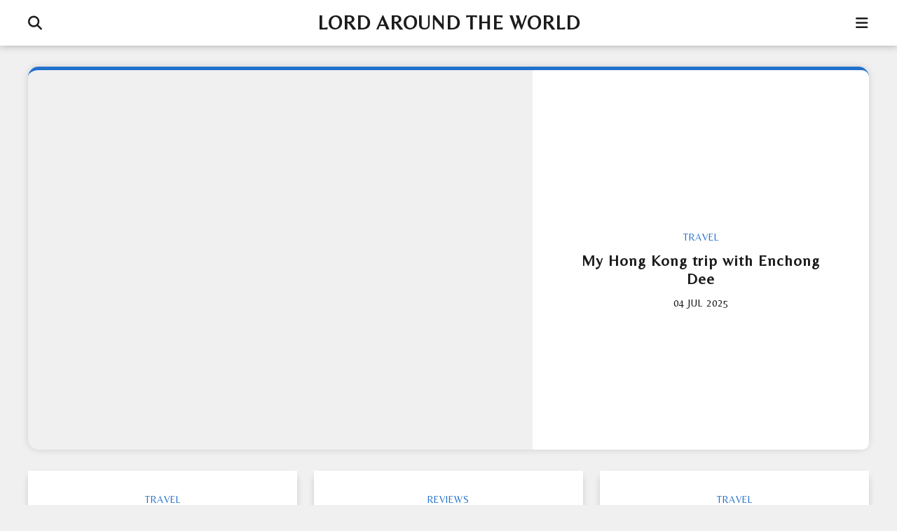

--- FILE ---
content_type: text/html; charset=UTF-8
request_url: https://lordaroundtheworld.com/
body_size: 12603
content:
<!DOCTYPE html><html lang="en-GB"><head ><meta charset="UTF-8" /><meta name="viewport" content="width=device-width, initial-scale=1" />  <script>window.dataLayer=window.dataLayer||[];window.dataLayer.push({'gtm.start':new Date().getTime(),event:'gtm.js'});window.addEventListener('load',function(){var gtm=document.createElement('script');gtm.async=true;gtm.src='https://www.googletagmanager.com/gtm.js?id=GTM-NJJ4HVGG';document.head.appendChild(gtm);});</script> <link rel="preload" href="https://lordaroundtheworld.com/main/wp-content/themes/lordaroundtheworld/includes/css/webfonts/fa-regular-400.woff2" as="font" type="font/woff2" crossorigin="anonymous"><link rel="preload" href="https://lordaroundtheworld.com/main/wp-content/themes/lordaroundtheworld/includes/css/webfonts/fa-solid-900.woff2" as="font" type="font/woff2" crossorigin="anonymous"><link rel="preload" href="https://lordaroundtheworld.com/main/wp-content/themes/lordaroundtheworld/includes/css/webfonts/fa-brands-400.woff2" as="font" type="font/woff2" crossorigin="anonymous"><link rel="preload" href="https://lordaroundtheworld.com/cdn-cgi/scripts/5c5dd728/cloudflare-static/email-decode.min.js" as="script"><link rel="preload" href="https://fonts.googleapis.com/css2?family=Belleza&display=swap" as="style" onload="this.onload=null;this.rel='stylesheet'"> <noscript><link href="https://fonts.googleapis.com/css2?family=Belleza&display=swap" rel="stylesheet"></noscript><link rel="preload" href="https://fonts.googleapis.com/css?family=Lora:400,400i,700,700i&display=swap" as="style" onload="this.onload=null;this.rel='stylesheet'"> <noscript><link href="https://fonts.googleapis.com/css?family=Lora:400,400i,700,700i&display=swap" rel="stylesheet"></noscript><link rel="stylesheet" href="https://lordaroundtheworld.com/main/wp-content/themes/lordaroundtheworld/includes/css/solid.min.css" media="print" onload="this.media='all'"><link rel="stylesheet" href="https://lordaroundtheworld.com/main/wp-content/themes/lordaroundtheworld/includes/css/regular.min.css" media="print" onload="this.media='all'"><link rel="stylesheet" href="https://lordaroundtheworld.com/main/wp-content/themes/lordaroundtheworld/includes/css/brands.min.css" media="print" onload="this.media='all'"><link rel="preload" href="https://lordaroundtheworld.com/main/wp-content/cache/autoptimize/css/autoptimize_single_c7d8d444e7e9cbbb0261ce41ae24fa6f.css" as="style" onload="this.onload=null;this.rel='stylesheet'"> <noscript><link rel="stylesheet" href="https://lordaroundtheworld.com/main/wp-content/themes/lordaroundtheworld/includes/css/latw-custom.css"> </noscript><link rel="preload" href="https://cdn.jsdelivr.net/npm/bootstrap@5.3.7/dist/css/bootstrap.min.css" as="style" onload="this.onload=null;this.rel='stylesheet'"> <noscript><link rel="stylesheet" href="https://cdn.jsdelivr.net/npm/bootstrap@5.3.7/dist/css/bootstrap.min.css"> </noscript><link rel="apple-touch-icon" sizes="57x57" href="https://lordaroundtheworld.com/favicons/apple-icon-57x57.png"><link rel="apple-touch-icon" sizes="60x60" href="https://lordaroundtheworld.com/favicons/apple-icon-60x60.png"><link rel="apple-touch-icon" sizes="72x72" href="https://lordaroundtheworld.com/favicons/apple-icon-72x72.png"><link rel="apple-touch-icon" sizes="76x76" href="https://lordaroundtheworld.com/favicons/apple-icon-76x76.png"><link rel="apple-touch-icon" sizes="114x114" href="https://lordaroundtheworld.com/favicons/apple-icon-114x114.png"><link rel="apple-touch-icon" sizes="120x120" href="https://lordaroundtheworld.com/favicons/apple-icon-120x120.png"><link rel="apple-touch-icon" sizes="144x144" href="https://lordaroundtheworld.com/favicons/apple-icon-144x144.png"><link rel="apple-touch-icon" sizes="152x152" href="https://lordaroundtheworld.com/favicons/apple-icon-152x152.png"><link rel="apple-touch-icon" sizes="180x180" href="https://lordaroundtheworld.com/favicons/apple-icon-180x180.png"><link rel="icon" type="image/png" sizes="192x192"  href="https://lordaroundtheworld.com/favicons/android-icon-192x192.png"><link rel="icon" type="image/png" sizes="32x32" href="https://lordaroundtheworld.com/favicons/favicon-32x32.png"><link rel="icon" type="image/png" sizes="96x96" href="https://lordaroundtheworld.com/favicons/favicon-96x96.png"><link rel="icon" type="image/png" sizes="16x16" href="https://lordaroundtheworld.com/favicons/favicon-16x16.png"><link rel="manifest" href="https://lordaroundtheworld.com/favicons/manifest.json"><meta name="msapplication-TileColor" content="#ffffff"><meta name="msapplication-TileImage" content="https://lordaroundtheworld.com/favicons/ms-icon-144x144.png"><meta name="theme-color" content="#ffffff"><meta name="viewport" content="width=device-width, initial-scale=1.0"><meta name="google-adsense-account" content="ca-pub-1292535778134713"><meta name="facebook-domain-verification" content="29w78zkl9iocj7cfj1j2e2a81au70s" /><meta name="yandex-verification" content="d30cb8615d109efc" /><meta property="fb:app_id" content="2049974535103692" /><style>@font-face{font-family:"Font Awesome 7 Free";font-style:normal;font-weight:400;font-display:swap;src:url("//lordaroundtheworld.com/main/wp-content/themes/lordaroundtheworld/includes/css/webfonts/fa-regular-400.woff2") format("woff2"),url("//lordaroundtheworld.com/main/wp-content/themes/lordaroundtheworld/includes/css/webfonts/fa-regular-400.woff") format("woff")}@font-face{font-family:"Font Awesome 7 Free";font-style:normal;font-weight:900;font-display:swap;src:url("//lordaroundtheworld.com/main/wp-content/themes/lordaroundtheworld/includes/css/webfonts/fa-solid-900.woff2") format("woff2"),url("//lordaroundtheworld.com/main/wp-content/themes/lordaroundtheworld/includes/css/webfonts/fa-solid-900.woff") format("woff")}@font-face{font-family:"Font Awesome 7 Brands";font-style:normal;font-weight:400;font-display:swap;src:url("//lordaroundtheworld.com/main/wp-content/themes/lordaroundtheworld/includes/css/webfonts/fa-brands-400.woff2") format("woff2"),url("//lordaroundtheworld.com/main/wp-content/themes/lordaroundtheworld/includes/css/webfonts/fa-brands-400.woff") format("woff")}</style><meta name='robots' content='index, follow, max-image-preview:large, max-snippet:-1, max-video-preview:-1' /> <style id="aoatfcss" media="all">body{background-color:#f0f0f0 !important;color:#1c1c1c;font-family:"Lora",serif;font-size:16px;font-weight:400;line-height:1.625;margin:0;overflow-x:hidden}.genesis-skip-link{margin:0}.genesis-skip-link li{height:0;width:0;list-style:none}.screen-reader-text,.screen-reader-text span,.screen-reader-shortcut{position:absolute !important;clip:rect(0,0,0,0);height:1px;width:1px;border:0;overflow:hidden;margin:0 !important;padding:0 !important;top:0;left:0;border:1px solid #000}.site-header{background-color:#fff;max-height:100px;position:fixed;top:0;left:0;width:100%;z-index:1000;-webkit-box-shadow:0 0 10px 1px rgba(0,0,0,.25);-moz-box-shadow:0 0 10px 1px rgba(0,0,0,.25);box-shadow:0 0 10px 1px rgba(0,0,0,.25)}.site-container{margin-top:65px}.site-header .wrap{padding:5px 0}.title-area{display:inline-block;width:94%;vertical-align:middle;text-align:center;font-family:"Lora",serif}.site-title{font-size:28px;font-weight:600;line-height:1.2;font-family:'Belleza',sans-serif;text-transform:uppercase;letter-spacing:1px;margin-bottom:0}.site-title a,.site-title a:hover,.site-title a:focus{color:#1c1c1c;text-decoration:none;border:0}.site-header .widget-area{display:inline-block;width:3%;vertical-align:middle}.latw-search{text-align:left;padding:10px 0;font-size:20px}.latw-search i:before{content:"\f002";font-family:"Font Awesome 7 Free";font-weight:900;font-style:normal}.fa-thumbtack:before{content:"\f08d";font-family:"Font Awesome 7 Free",serif;font-weight:900;font-style:normal}.site-description{height:0;font-size:0;line-height:0;margin-bottom:0}.site-inner{clear:both;min-height:calc(100vh - 142px)}.site-inner,.wrap{margin:0 auto;max-width:1200px}.latw-category:link,.latw-category:visited,.latw-category:active,.latw-category:hover,.latw-category:focus{color:#2171cc !important;text-decoration:none;text-transform:uppercase;font-weight:400;font-family:"Belleza",sans-serif;font-size:14px;white-space:nowrap;text-overflow:ellipsis;overflow:hidden;letter-spacing:1px;display:block}.latw-large-medium{padding:30px 0}.no-margin-bottom{margin-bottom:0 !important}.latw-large-card{width:100%;height:auto;margin:0 auto 15px;text-align:center;font-size:0;border-top:5px solid #2171cc;border-radius:15px;-moz-box-shadow:0 0 10px #ccc;-webkit-box-shadow:0 0 10px #ccc;box-shadow:0 0 10px #ccc}.latw-large-card .pinned{font-family:"Belleza",sans-serif !important;font-size:14px;text-transform:uppercase;background:#2171cc;border-radius:10px;padding:5px 10px 5px 20px;position:absolute;top:20px;left:-10px;z-index:5;color:#fff;letter-spacing:1px}.latw-large-card .text>div{position:absolute;top:42%;left:0;bottom:0;right:0}.image.lazyload{aspect-ratio:4/3 !important;width:60% !important}.latw-large-card .image{width:60%;aspect-ratio:4/3;display:inline-block;vertical-align:top;background-color:#fff;background-position:center center;background-repeat:no-repeat;background-size:cover;position:relative;overflow:hidden;border-radius:10px 0 0 10px}.latw-large-card .text{width:40%;padding-top:45.11%;display:inline-block;vertical-align:top;background:#fff;font-size:16px;position:relative;border-radius:0 10px 10px 0}.latw-large-card .text h2{width:80%;text-align:center;font-size:22px;margin:10px auto;color:#1c1c1c;font-family:'Belleza',sans-serif !important;font-weight:600;line-height:1.2;letter-spacing:1px}.latw-by-line{color:#101010;font-weight:400;font-family:'Belleza',sans-serif;font-size:14px;letter-spacing:1px;text-decoration:none;text-transform:uppercase;border:0;display:block}.article h2 a:link,.article h2 a:visited,.article h2 a:active,.article h2 a:hover{color:#1c1c1c;text-decoration:none;border:0}.latw-medium-card-three{width:32%;max-width:32%;margin:0 2% 30px 0;text-align:center;font-size:0;display:inline-block;vertical-align:top}.latw-medium-card-three .shadow{border-radius:10px;-moz-box-shadow:0 0 10px #ccc;-webkit-box-shadow:0 0 10px #ccc;box-shadow:0 0 10px #ccc}.latw-medium-card-three .image{width:100%;aspect-ratio:4/3;display:inline-block;vertical-align:top;background-color:#fff;background-position:center center;background-repeat:no-repeat;background-size:cover;overflow:hidden;position:relative;border-radius:10px 10px 0 0}.latw-medium-card-three:nth-child(3){margin-right:0}@media only screen and (min-width:1px){.menu-toggle,.sub-menu-toggle{display:block;visibility:visible;overflow:hidden;margin:0 auto;font-size:20px;font-weight:700;text-align:center;background-color:transparent;padding:10px 0;border-radius:0 !important;box-shadow:none !important;border:0}.menu-toggle{position:relative;display:inline-block;vertical-align:middle;z-index:998;color:#1c1c1c;width:3%;text-align:right;height:55px}.menu-toggle:before,.menu-toggle.activated:before{display:inline-block;font-family:"Font Awesome 7 Free";font-size:20px;font-weight:900;font-style:normal;text-rendering:auto;-webkit-font-smoothing:antialiased;-moz-osx-font-smoothing:grayscale;-webkit-transform:translate(0,0);-ms-transform:translate(0,0);transform:translate(0,0);content:"\f0c9";padding:0}nav.nav-primary{display:none}}@media only screen and (max-width:1200px){.site-inner,.wrap{max-width:960px}}@media (max-width:960px){.site-header .wrap{padding:5px 0}.site-inner,.wrap{max-width:800px}.latw-large-card{margin:0 auto}.latw-large-card .image,.latw-medium-card-three .image{aspect-ratio:4/3;border-radius:10px 10px 0 0}.image.lazyload{width:100% !important}.latw-large-card .image,.latw-large-card .text,.latw-medium-card-three .image,.latw-medium-card-three .text{width:100%;max-width:100%;display:block}.latw-large-card .text,.latw-medium-card-three .text{border-radius:0 0 10px 10px}.latw-large-card .text>div,.latw-medium-card-three .text>div{top:30%}.latw-large-card .text h2,.latw-medium-card-three .text h2{font-size:26px}}@media only screen and (max-width:800px){.archive-description,.author-box,.comment-respond,.entry-comments,.entry-pings,.sidebar .widget,.site-header{padding:0}.site-header .wrap{padding:5px 5%}.site-inner{padding-left:5%;padding-right:5%}.home .content .wrap,.latw-large-medium .wrap{padding:0}}@media only screen and (max-width:600px){.menu-toggle,.site-header .widget-area{width:10%;max-width:10%;display:inline-block}.title-area{width:80%;max-width:80%;padding:10px 0;display:inline-block}.site-title{font-size:20px}.menu-toggle,.menu-toggle:before,.latw-search{font-size:16px}.latw-large-card .text>div,.latw-medium-card-three .text>div{top:15%}.latw-large-card .text h2,.latw-medium-card-three .text h2{font-size:20px}.latw-medium-card-three{width:100%;max-width:100%;margin:0 auto}}@media all and (max-width:375px){.site-title{font-size:18px}}@media all and (max-width:320px){.site-title{font-size:16px}}</style><noscript id="aonoscrcss"></noscript><title>Lord Around The World | Lord Acuña | Travel &amp; Lifestyle</title><meta name="description" content="Explore the world with Lord Acuña, web developer and digital creator, as he shares his travel adventures and tips from around the world." /><link rel="canonical" href="https://lordaroundtheworld.com/" /><meta property="og:locale" content="en_GB" /><meta property="og:type" content="website" /><meta property="og:title" content="Lord Around The World | Lord Acuña | Travel &amp; Lifestyle" /><meta property="og:description" content="Explore the world with Lord Acuña, web developer and digital creator, as he shares his travel adventures and tips from around the world." /><meta property="og:url" content="https://lordaroundtheworld.com/" /><meta property="og:site_name" content="Lord Around The World" /><meta property="article:publisher" content="https://www.facebook.com/LordAroundTheWorld/" /><meta property="article:modified_time" content="2026-01-02T09:14:13+00:00" /><meta property="og:image" content="https://lordaroundtheworld.com/main/wp-content/uploads/2021/04/lordaroundtheworld-logo.png" /><meta property="og:image:width" content="1200" /><meta property="og:image:height" content="900" /><meta property="og:image:type" content="image/png" /><meta name="twitter:card" content="summary_large_image" /><meta name="twitter:site" content="@lordarndthewrld" /> <script type="application/ld+json" class="yoast-schema-graph">{"@context":"https://schema.org","@graph":[{"@type":"WebPage","@id":"https://lordaroundtheworld.com/","url":"https://lordaroundtheworld.com/","name":"Lord Around The World | Lord Acuña | Travel & Lifestyle","isPartOf":{"@id":"https://lordaroundtheworld.com/#website"},"about":{"@id":"https://lordaroundtheworld.com/#organization"},"datePublished":"2019-08-14T09:15:56+00:00","dateModified":"2026-01-02T09:14:13+00:00","description":"Explore the world with Lord Acuña, web developer and digital creator, as he shares his travel adventures and tips from around the world.","breadcrumb":{"@id":"https://lordaroundtheworld.com/#breadcrumb"},"inLanguage":"en-GB","potentialAction":[{"@type":"ReadAction","target":["https://lordaroundtheworld.com/"]}]},{"@type":"BreadcrumbList","@id":"https://lordaroundtheworld.com/#breadcrumb","itemListElement":[{"@type":"ListItem","position":1,"name":"Home"}]},{"@type":"WebSite","@id":"https://lordaroundtheworld.com/#website","url":"https://lordaroundtheworld.com/","name":"Lord Around The World","description":"Travel, Lifestyle, Fashion, Music, Fitness and Web Development","publisher":{"@id":"https://lordaroundtheworld.com/#organization"},"potentialAction":[{"@type":"SearchAction","target":{"@type":"EntryPoint","urlTemplate":"https://lordaroundtheworld.com/?s={search_term_string}"},"query-input":{"@type":"PropertyValueSpecification","valueRequired":true,"valueName":"search_term_string"}}],"inLanguage":"en-GB"},{"@type":"Organization","@id":"https://lordaroundtheworld.com/#organization","name":"Lord Around The World","url":"https://lordaroundtheworld.com/","logo":{"@type":"ImageObject","inLanguage":"en-GB","@id":"https://lordaroundtheworld.com/#/schema/logo/image/","url":"https://lordaroundtheworld.com/main/wp-content/uploads/2021/04/lordaroundtheworld-logo.png","contentUrl":"https://lordaroundtheworld.com/main/wp-content/uploads/2021/04/lordaroundtheworld-logo.png","width":1200,"height":900,"caption":"Lord Around The World"},"image":{"@id":"https://lordaroundtheworld.com/#/schema/logo/image/"},"sameAs":["https://www.facebook.com/LordAroundTheWorld/","https://x.com/lordarndthewrld","https://www.instagram.com/lordaroundtheworld/","https://www.linkedin.com/in/lorddennisjoplin/","https://www.youtube.com/@lordaroundtheworld","https://www.tiktok.com/@lordaroundtheworld"]}]}</script> <meta name="p:domain_verify" content="fc21e72e53014af48760c19b53a7c406" /><link rel='dns-prefetch' href='//code.jquery.com' /><link rel="alternate" type="application/rss+xml" title="Lord Around The World &raquo; Feed" href="https://lordaroundtheworld.com/feed/" /><link rel="alternate" title="oEmbed (JSON)" type="application/json+oembed" href="https://lordaroundtheworld.com/wp-json/oembed/1.0/embed?url=https%3A%2F%2Flordaroundtheworld.com%2F" /><link rel="alternate" title="oEmbed (XML)" type="text/xml+oembed" href="https://lordaroundtheworld.com/wp-json/oembed/1.0/embed?url=https%3A%2F%2Flordaroundtheworld.com%2F&#038;format=xml" /><style>.lazyload,.lazyloading{max-width:100%}</style><style id='wp-img-auto-sizes-contain-inline-css' type='text/css'>img:is([sizes=auto i],[sizes^="auto," i]){contain-intrinsic-size:3000px 1500px}</style><noscript><link rel='stylesheet' href='https://lordaroundtheworld.com/main/wp-content/cache/autoptimize/css/autoptimize_single_0a971bd5dd42063473ac19fbc6b3ce3c.css' type='text/css' media='all' /></noscript><link rel='stylesheet' id='lord-around-the-world-css' href='https://lordaroundtheworld.com/main/wp-content/cache/autoptimize/css/autoptimize_single_0a971bd5dd42063473ac19fbc6b3ce3c.css' type='text/css' media='print' onload="this.onload=null;this.media='all';" /><style id='classic-theme-styles-inline-css' type='text/css'>/*! This file is auto-generated */
.wp-block-button__link{color:#fff;background-color:#32373c;border-radius:9999px;box-shadow:none;text-decoration:none;padding:calc(.667em + 2px) calc(1.333em + 2px);font-size:1.125em}.wp-block-file__button{background:#32373c;color:#fff;text-decoration:none}</style><link rel="https://api.w.org/" href="https://lordaroundtheworld.com/wp-json/" /><link rel="alternate" title="JSON" type="application/json" href="https://lordaroundtheworld.com/wp-json/wp/v2/pages/2862" /><meta name="generator" content="WordPress 6.9" /><style>.smush-lazyload-video{min-height:240px;min-width:320px;--smush-video-aspect-ratio:16/9;background-color:#000;position:relative;display:block;contain:content;background-position:center center;background-size:cover;cursor:pointer}.smush-lazyload-video.loading{cursor:progress}.smush-lazyload-video:before{content:'';display:block;position:absolute;top:0;background-image:linear-gradient(rgba(0,0,0,.6),transparent);background-position:top;background-repeat:repeat-x;height:60px;width:100%;transition:all .2s cubic-bezier(0,0,.2,1)}.smush-lazyload-video:after{content:"";display:block;padding-bottom:calc(100% / (var(--smush-video-aspect-ratio)))}.smush-lazyload-video>iframe{width:100%;height:100%;position:absolute;top:0;left:0;border:0;opacity:0;transition:opacity .5s ease-in}.smush-lazyload-video.smush-lazyloaded-video>iframe{opacity:1}.smush-lazyload-video>.smush-play-btn{z-index:10;position:absolute;top:0;left:0;bottom:0;right:0}.smush-lazyload-video>.smush-play-btn>.smush-play-btn-inner{opacity:.75;display:flex;align-items:center;width:68px;height:48px;position:absolute;cursor:pointer;transform:translate3d(-50%,-50%,0);top:50%;left:50%;z-index:1;background-repeat:no-repeat;background-image:url('data:image/svg+xml;utf8,<svg xmlns="http://www.w3.org/2000/svg" viewBox="0 0 68 48"><path d="M66.52 7.74c-.78-2.93-2.49-5.41-5.42-6.19C55.79.13 34 0 34 0S12.21.13 6.9 1.55c-2.93.78-4.63 3.26-5.42 6.19C.06 13.05 0 24 0 24s.06 10.95 1.48 16.26c.78 2.93 2.49 5.41 5.42 6.19C12.21 47.87 34 48 34 48s21.79-.13 27.1-1.55c2.93-.78 4.64-3.26 5.42-6.19C67.94 34.95 68 24 68 24s-.06-10.95-1.48-16.26z" fill="red"/><path d="M45 24 27 14v20" fill="white"/></svg>');filter:grayscale(100%);transition:filter .5s cubic-bezier(0,0,.2,1),opacity .5s cubic-bezier(0,0,.2,1);border:none}.smush-lazyload-video:hover .smush-play-btn-inner,.smush-lazyload-video .smush-play-btn-inner:focus{filter:none;opacity:1}.smush-lazyload-video>.smush-play-btn>.smush-play-btn-inner span{display:none;width:100%;text-align:center}.smush-lazyload-video.smush-lazyloaded-video{cursor:unset}.smush-lazyload-video.video-loaded:before,.smush-lazyload-video.smush-lazyloaded-video>.smush-play-btn,.smush-lazyload-video.loading>.smush-play-btn{display:none;opacity:0;pointer-events:none}.smush-lazyload-video.smush-lazyload-vimeo>.smush-play-btn>.smush-play-btn-inner{background-image:url("data:image/svg+xml,%3Csvg viewBox='0 0 203 120' xmlns='http://www.w3.org/2000/svg'%3E%3Cpath d='m0.25116 9.0474c0-4.9968 4.0507-9.0474 9.0474-9.0474h184.4c4.997 0 9.048 4.0507 9.048 9.0474v101.91c0 4.996-4.051 9.047-9.048 9.047h-184.4c-4.9968 0-9.0474-4.051-9.0474-9.047v-101.91z' fill='%2317d5ff' fill-opacity='.7'/%3E%3Cpath d='m131.1 59.05c0.731 0.4223 0.731 1.4783 0 1.9006l-45.206 26.099c-0.7316 0.4223-1.646-0.1056-1.646-0.9504v-52.199c0-0.8448 0.9144-1.3727 1.646-0.9504l45.206 26.099z' fill='%23fff'/%3E%3C/svg%3E%0A");width:81px}</style> <script>document.documentElement.className=document.documentElement.className.replace('no-js','js');</script> <style>.no-js img.lazyload{display:none}figure.wp-block-image img.lazyloading{min-width:150px}.lazyload,.lazyloading{--smush-placeholder-width:100px;--smush-placeholder-aspect-ratio:1/1;width:var(--smush-image-width,var(--smush-placeholder-width)) !important;aspect-ratio:var(--smush-image-aspect-ratio,var(--smush-placeholder-aspect-ratio)) !important}.lazyload{opacity:0}.lazyloading{border:0 !important;opacity:1;background:rgba(255,255,255,0) url('https://lordaroundtheworld.com/main/wp-content/plugins/wp-smushit/app/assets/images/smush-lazyloader-2.gif') no-repeat center !important;background-size:16px auto !important;min-width:16px}</style><link rel="preload" as="image" fetchpriority="high" href="https://lordaroundtheworld.com/main/wp-content/uploads/2025/12/Enchong-Dee-Lord-Acuna-Hong-Kong-2025-750x563.webp"><link rel="icon" href="https://lordaroundtheworld.com/main/wp-content/uploads/2016/10/LATW-favicon-150x150.png" sizes="32x32" /><link rel="icon" href="https://lordaroundtheworld.com/main/wp-content/uploads/2016/10/LATW-favicon.png" sizes="192x192" /><link rel="apple-touch-icon" href="https://lordaroundtheworld.com/main/wp-content/uploads/2016/10/LATW-favicon.png" /><meta name="msapplication-TileImage" content="https://lordaroundtheworld.com/main/wp-content/uploads/2016/10/LATW-favicon.png" /></head><body class="home wp-singular page-template page-template-templates page-template-page_home page-template-templatespage_home-php page page-id-2862 wp-theme-genesis wp-child-theme-lordaroundtheworld page-home content-sidebar genesis-breadcrumbs-hidden"> <noscript><iframe data-src="https://www.googletagmanager.com/ns.html?id=GTM-NJJ4HVGG" height="0" width="0" style="display:none;visibility:hidden" src="[data-uri]" class="lazyload" data-load-mode="1"></iframe></noscript><div class="site-container"><ul class="genesis-skip-link"><li><a href="#genesis-nav-primary" class="screen-reader-shortcut"> Skip to primary navigation</a></li><li><a href="#genesis-content" class="screen-reader-shortcut"> Skip to main content</a></li><li><a href="#genesis-sidebar-primary" class="screen-reader-shortcut"> Skip to primary sidebar</a></li></ul><div class="latw-search-bar" style="display: none;"><div class="wrap"><h3>Looking for something?</h3><form class="search-form" itemprop="potentialAction" itemscope="" itemtype="http://schema.org/SearchAction" method="get" action="https://lordaroundtheworld.com/" role="search"><meta itemprop="target" content="https://lordaroundtheworld.com?s={s}"><label class="search-form-label screen-reader-text" for="searchform-5c7c8610663c9">Enter keyword</label><i class="fa-solid fa-magnifying-glass"></i> <input itemprop="query-input" id="latw-live-search" type="search" name="s" autocomplete="off" placeholder="Enter keyword. e.g. visa, Spain or beach" value=""><input type="submit" value="Search"></form><div id="latw-search-results"></div></div></div><div class="latw-mask" style="display: none;"></div><header class="site-header"><div class="wrap"><div class="widget-area header-widget-area"><section id="custom_html-3" class="widget_text widget widget_custom_html"><div class="widget_text widget-wrap"><div class="textwidget custom-html-widget"><div class="latw-search"><i class="fa-solid fa-magnifying-glass"></i></div></div></div></section></div><div class="title-area"><h1 class="site-title" itemprop="headline"><a href="https://lordaroundtheworld.com/">Lord Around The World</a></h1><p class="site-description">Travel, Lifestyle, Fashion, Music, Fitness and Web Development</p></div><nav class="nav-primary" aria-label="Main" id="genesis-nav-primary"><ul id="menu-primary-navigation" class="menu genesis-nav-menu menu-primary js-superfish"><li id="menu-item-4411" class="menu-item menu-item-type-post_type menu-item-object-page menu-item-home current-menu-item page_item page-item-2862 current_page_item menu-item-4411"><a href="https://lordaroundtheworld.com/" aria-current="page"><span >Home</span></a></li><li id="menu-item-2989" class="menu-item menu-item-type-taxonomy menu-item-object-category menu-item-has-children menu-item-2989"><a href="https://lordaroundtheworld.com/category/travel/"><span >Travel</span></a><ul class="sub-menu"><li id="menu-item-2987" class="menu-item menu-item-type-taxonomy menu-item-object-category menu-item-2987"><a href="https://lordaroundtheworld.com/category/travel/asia/"><span >Asia</span></a></li><li id="menu-item-2988" class="menu-item menu-item-type-taxonomy menu-item-object-category menu-item-2988"><a href="https://lordaroundtheworld.com/category/travel/europe/"><span >Europe</span></a></li><li id="menu-item-5138" class="menu-item menu-item-type-taxonomy menu-item-object-category menu-item-5138"><a href="https://lordaroundtheworld.com/category/travel/oceania/"><span >Oceania</span></a></li><li id="menu-item-5137" class="menu-item menu-item-type-taxonomy menu-item-object-category menu-item-5137"><a href="https://lordaroundtheworld.com/category/travel/africa/"><span >Africa</span></a></li></ul></li><li id="menu-item-2985" class="menu-item menu-item-type-taxonomy menu-item-object-category menu-item-2985"><a href="https://lordaroundtheworld.com/category/guides/"><span >Guides</span></a></li><li id="menu-item-2983" class="menu-item menu-item-type-taxonomy menu-item-object-category menu-item-2983"><a href="https://lordaroundtheworld.com/category/reviews/"><span >Reviews</span></a></li><li id="menu-item-2984" class="menu-item menu-item-type-taxonomy menu-item-object-category menu-item-2984"><a href="https://lordaroundtheworld.com/category/events/"><span >Events</span></a></li><li id="menu-item-3126" class="menu-item menu-item-type-taxonomy menu-item-object-category menu-item-3126"><a href="https://lordaroundtheworld.com/category/personal/"><span >Personal</span></a></li><li id="menu-item-4406" class="menu-item menu-item-type-taxonomy menu-item-object-category menu-item-4406"><a href="https://lordaroundtheworld.com/category/videos/"><span >Videos</span></a></li><li id="menu-item-57" class="menu-item menu-item-type-post_type menu-item-object-page menu-item-57"><a href="https://lordaroundtheworld.com/about/"><span >About</span></a></li><li id="menu-item-641" class="menu-item menu-item-type-post_type menu-item-object-page menu-item-641"><a href="https://lordaroundtheworld.com/portfolio/"><span >Portfolio</span></a></li><li id="menu-item-109" class="menu-item menu-item-type-post_type menu-item-object-page menu-item-109"><a href="https://lordaroundtheworld.com/contact/"><span >Contact</span></a></li><li id="menu-item-4405" class="menu-item menu-item-type-post_type menu-item-object-page menu-item-4405"><a href="https://lordaroundtheworld.com/links/"><span >Quick Links</span></a></li></ul></nav></div></header><div class="site-inner"><div class="content-sidebar-wrap"><main class="content" id="genesis-content"><div class="latw-large-medium no-margin-bottom"><div class="wrap"><div class="latw-large-card article no-margin-bottom"><a href="https://lordaroundtheworld.com/hong-kong-trip-enchong-dee-friday-club-magazine/" aria-label="Hong Kong trip with Enchong Dee: This Chinito King is the July 2025 cover guy of Friday Club. Magazine"><div class="image lazyload" style="background-image:inherit;" data-bg-image="url(https://lordaroundtheworld.com/main/wp-content/uploads/2025/12/Enchong-Dee-Lord-Acuna-Hong-Kong-2025-750x563.webp)"><div class="pinned"><i class="fa-solid fa-thumbtack"></i> Featured</div></div></a><div class="text" onclick="location.href='https://lordaroundtheworld.com/hong-kong-trip-enchong-dee-friday-club-magazine/';" style="cursor: pointer;"><div><a href="https://lordaroundtheworld.com/category/travel/" class="latw-category" aria-label="More from Travel category">Travel</a><h2><a href="https://lordaroundtheworld.com/hong-kong-trip-enchong-dee-friday-club-magazine/" aria-label="Hong Kong trip with Enchong Dee: This Chinito King is the July 2025 cover guy of Friday Club. Magazine">My Hong Kong trip with Enchong Dee</a></h2><span class="latw-by-line">04 Jul 2025</span></div></div></div></div></div><div class="wrap"><div class="latw-medium-card-three no-margin-bottom no-margin-top article no-margin-bottom"><div class="shadow"><a href="https://lordaroundtheworld.com/cappadocia-turkiye-things-to-see-do/" aria-label="Things to see and do in the charming Cappadocia: Fairy chimneys, hot air balloons and more"><div class="image lazyload" style="background-image:inherit;" data-bg-image="url(https://lordaroundtheworld.com/main/wp-content/uploads/2025/12/Goreme-Hot-Air-Balloon-Cappadocia-Turkiye-480x360.webp)"></div></a><div class="text" onclick="location.href='https://lordaroundtheworld.com/cappadocia-turkiye-things-to-see-do/';" style="cursor: pointer;"><div><a href="https://lordaroundtheworld.com/category/travel/" class="latw-category" aria-label="More from Travel category">Travel</a><h2><a href="https://lordaroundtheworld.com/cappadocia-turkiye-things-to-see-do/" aria-label="Things to see and do in the charming Cappadocia: Fairy chimneys, hot air balloons and more">Things to see and do in Cappadocia, Türkiye</a></h2></div></div></div></div><div class="latw-medium-card-three no-margin-bottom no-margin-top article no-margin-bottom"><div class="shadow"><a href="https://lordaroundtheworld.com/hera-cave-suites-review-hotel-cappadocia/" aria-label="Hera Cave Suites review: My stay in a cave hotel in Cappadocia, Türkiye"><div class="image lazyload" style="background-image:inherit;" data-bg-image="url(https://lordaroundtheworld.com/main/wp-content/uploads/2025/12/Hera-Cave-Suites-Cappadocia-Turkiye-480x360.webp)"></div></a><div class="text" onclick="location.href='https://lordaroundtheworld.com/hera-cave-suites-review-hotel-cappadocia/';" style="cursor: pointer;"><div><a href="https://lordaroundtheworld.com/category/reviews/" class="latw-category" aria-label="More from Reviews category">Reviews</a><h2><a href="https://lordaroundtheworld.com/hera-cave-suites-review-hotel-cappadocia/" aria-label="Hera Cave Suites review: My stay in a cave hotel in Cappadocia, Türkiye">Hera Cave Suites review: My stay in a cave hotel</a></h2></div></div></div></div><div class="latw-medium-card-three no-margin-bottom no-margin-top article no-margin-bottom"><div class="shadow"><a href="https://lordaroundtheworld.com/antalya-turkiye-travel-guide/" aria-label="Trip to Antalya: Things to do, see and experience on the Mediterranean Coast of Turkey"><div class="image lazyload" style="background-image:inherit;" data-bg-image="url(https://lordaroundtheworld.com/main/wp-content/uploads/2025/12/Antalya-Turkiye-Travel-Guide-480x360.webp)"></div></a><div class="text" onclick="location.href='https://lordaroundtheworld.com/antalya-turkiye-travel-guide/';" style="cursor: pointer;"><div><a href="https://lordaroundtheworld.com/category/travel/" class="latw-category" aria-label="More from Travel category">Travel</a><h2><a href="https://lordaroundtheworld.com/antalya-turkiye-travel-guide/" aria-label="Trip to Antalya: Things to do, see and experience on the Mediterranean Coast of Turkey">Fun things to do in Antalya, Türkiye</a></h2></div></div></div></div></div><div class="latw-large-medium no-margin-bottom"><div class="wrap"><div class="latw-large-card article no-margin-bottom"><a href="https://lordaroundtheworld.com/hot-air-balloon-cappadocia-turkey-review-experience/" aria-label="Hot air balloon in Cappadocia, Turkey – my full experience and honest review"><div class="image lazyload" style="background-image:inherit;" data-bg-image="url(https://lordaroundtheworld.com/main/wp-content/uploads/2026/01/Hot-Air-Balloons-in-Cappadocia-Turkey-750x563.webp)"><div class="pinned"><i class="fa-solid fa-thumbtack"></i> Featured</div></div></a><div class="text" onclick="location.href='https://lordaroundtheworld.com/hot-air-balloon-cappadocia-turkey-review-experience/';" style="cursor: pointer;"><div><a href="https://lordaroundtheworld.com/category/reviews/" class="latw-category" aria-label="More from Reviews category">Reviews</a><h2><a href="https://lordaroundtheworld.com/hot-air-balloon-cappadocia-turkey-review-experience/" aria-label="Hot air balloon in Cappadocia, Turkey – my full experience and honest review">Review: Hot air balloon experience in Cappadocia</a></h2><span class="latw-by-line">02 Jan 2026</span></div></div></div></div></div><div class="wrap"><div class="latw-small-card-eight no-margin-top article"><div class="shadow"><a href="https://lordaroundtheworld.com/istanbul-turkiye-travel-guide-tips-must-see/" aria-label="Istanbul, Türkiye through my eyes: A personal travel guide, honest tips and must-see spots"><div class="image lazyload" style="background-image:inherit;" data-bg-image="url(https://lordaroundtheworld.com/main/wp-content/uploads/2025/12/Istanbul-Turkiye-Guide-Ferry-from-European-to-Asian-side-480x360.webp)"></div></a><div class="text" onclick="location.href='https://lordaroundtheworld.com/istanbul-turkiye-travel-guide-tips-must-see/';" style="cursor: pointer;"><div><a href="https://lordaroundtheworld.com/category/travel/" class="latw-category" aria-label="More from Travel category">Travel</a><h2><a href="https://lordaroundtheworld.com/istanbul-turkiye-travel-guide-tips-must-see/" aria-label="Istanbul, Türkiye through my eyes: A personal travel guide, honest tips and must-see spots">Istanbul, Türkiye travel guide for first-timers</a></h2></div></div></div></div><div class="latw-small-card-eight no-margin-top article"><div class="shadow"><a href="https://lordaroundtheworld.com/turkish-visa-application-guide-filipinos-in-singapore/" aria-label="How to apply for a Turkish visa for Filipinos in Singapore"><div class="image lazyload" style="background-image:inherit;" data-bg-image="url(https://lordaroundtheworld.com/main/wp-content/uploads/2025/12/Turkish-visa-guide-application-for-Filipinos-in-Singapore-480x360.webp)"></div></a><div class="text" onclick="location.href='https://lordaroundtheworld.com/turkish-visa-application-guide-filipinos-in-singapore/';" style="cursor: pointer;"><div><a href="https://lordaroundtheworld.com/category/guides/" class="latw-category" aria-label="More from Guides category">Guides</a><h2><a href="https://lordaroundtheworld.com/turkish-visa-application-guide-filipinos-in-singapore/" aria-label="How to apply for a Turkish visa for Filipinos in Singapore">Turkish visa guide for Filipinos in Singapore</a></h2></div></div></div></div><div class="latw-small-card-eight no-margin-top article"><div class="shadow"><a href="https://lordaroundtheworld.com/zenyum-invisible-braces-review-singapore/" aria-label="My Zenyum invisible braces experience: Let&#8217;s get it straight"><div class="image lazyload" style="background-image:inherit;" data-bg-image="url(https://lordaroundtheworld.com/main/wp-content/uploads/2021/10/Zenyum-Review-Invisible-Braces-Lord-Around-The-World-480x360.webp)"></div></a><div class="text" onclick="location.href='https://lordaroundtheworld.com/zenyum-invisible-braces-review-singapore/';" style="cursor: pointer;"><div><a href="https://lordaroundtheworld.com/category/reviews/" class="latw-category" aria-label="More from Reviews category">Reviews</a><h2><a href="https://lordaroundtheworld.com/zenyum-invisible-braces-review-singapore/" aria-label="My Zenyum invisible braces experience: Let&#8217;s get it straight">Review: Wearing invisible braces by Zenyum</a></h2></div></div></div></div><div class="latw-small-card-eight no-margin-top article"><div class="shadow"><a href="https://lordaroundtheworld.com/sb19-simula-wakas-world-tour-singapore-review/" aria-label="SB19 Simula At Wakas World Tour in Singapore: An electrifying concert by the P-Pop Kings"><div class="image lazyload" style="background-image:inherit;" data-bg-image="url(https://lordaroundtheworld.com/main/wp-content/uploads/2025/08/SB19-Simula-At-Wakas-World-Tour-Singapore-2025-480x360.webp)"></div></a><div class="text" onclick="location.href='https://lordaroundtheworld.com/sb19-simula-wakas-world-tour-singapore-review/';" style="cursor: pointer;"><div><a href="https://lordaroundtheworld.com/category/events/" class="latw-category" aria-label="More from Events category">Events</a><h2><a href="https://lordaroundtheworld.com/sb19-simula-wakas-world-tour-singapore-review/" aria-label="SB19 Simula At Wakas World Tour in Singapore: An electrifying concert by the P-Pop Kings">Review: SB19 Simula At Wakas Concert in Singapore</a></h2></div></div></div></div><div class="latw-small-card-eight article"><div class="shadow"><a href="https://lordaroundtheworld.com/japan-evisa-tourism-application-filipinos-singapore/" aria-label="How to apply for a Japan eVISA for Filipinos in Singapore"><div class="image lazyload" style="background-image:inherit;" data-bg-image="url(https://lordaroundtheworld.com/main/wp-content/uploads/2016/12/Japan-eVISA-filipinos-singapore-guide-480x360.webp)"></div></a><div class="text" onclick="location.href='https://lordaroundtheworld.com/japan-evisa-tourism-application-filipinos-singapore/';" style="cursor: pointer;"><div><a href="https://lordaroundtheworld.com/category/guides/" class="latw-category" aria-label="More from Guides category">Guides</a><h2><a href="https://lordaroundtheworld.com/japan-evisa-tourism-application-filipinos-singapore/" aria-label="How to apply for a Japan eVISA for Filipinos in Singapore">Japan eVISA application guide for Pinoys in SG</a></h2></div></div></div></div><div class="latw-small-card-eight article"><div class="shadow"><a href="https://lordaroundtheworld.com/new-zealand-visitor-e-visa-filipinos-singapore-guide/" aria-label="New Zealand visitor e-Visa for Filipinos in Singapore: A very quick and easy guide"><div class="image lazyload" style="background-image:inherit;" data-bg-image="url(https://lordaroundtheworld.com/main/wp-content/uploads/2024/08/New-Zealand-visitor-e-visa-guide-480x360.webp)"></div></a><div class="text" onclick="location.href='https://lordaroundtheworld.com/new-zealand-visitor-e-visa-filipinos-singapore-guide/';" style="cursor: pointer;"><div><a href="https://lordaroundtheworld.com/category/travel/oceania/" class="latw-category" aria-label="More from Oceania category">Oceania</a><h2><a href="https://lordaroundtheworld.com/new-zealand-visitor-e-visa-filipinos-singapore-guide/" aria-label="New Zealand visitor e-Visa for Filipinos in Singapore: A very quick and easy guide">New Zealand visitor visa for Filipinos in SG</a></h2></div></div></div></div><div class="latw-small-card-eight no-margin-bottom article"><div class="shadow"><a href="https://lordaroundtheworld.com/dolphin-watching-snorkelling-lovina-bali-indonesia/" aria-label="Dolphin watching and snorkelling in Lovina, Bali, Indonesia"><div class="image lazyload" style="background-image:inherit;" data-bg-image="url(https://lordaroundtheworld.com/main/wp-content/uploads/2024/01/Lovina-Beach-Bali-Guide-Lord-Around-The-World-480x360.webp)"></div></a><div class="text" onclick="location.href='https://lordaroundtheworld.com/dolphin-watching-snorkelling-lovina-bali-indonesia/';" style="cursor: pointer;"><div><a href="https://lordaroundtheworld.com/category/travel/asia/" class="latw-category" aria-label="More from Asia category">Asia</a><h2><a href="https://lordaroundtheworld.com/dolphin-watching-snorkelling-lovina-bali-indonesia/" aria-label="Dolphin watching and snorkelling in Lovina, Bali, Indonesia">Fun water activities in Lovina, Bali</a></h2></div></div></div></div><div class="latw-small-card-eight no-margin-bottom article"><div class="shadow"><a href="https://lordaroundtheworld.com/indian-visa-tourist-guide-filipinos-in-singapore/" aria-label="Guide for Filipinos in Singapore: How to apply for an Indian Visa"><div class="image lazyload" style="background-image:inherit;" data-bg-image="url(https://lordaroundtheworld.com/main/wp-content/uploads/2023/11/Indian-Visa-Guide-Philippine-Passport-Singapore-480x360.webp)"></div></a><div class="text" onclick="location.href='https://lordaroundtheworld.com/indian-visa-tourist-guide-filipinos-in-singapore/';" style="cursor: pointer;"><div><a href="https://lordaroundtheworld.com/category/guides/" class="latw-category" aria-label="More from Guides category">Guides</a><h2><a href="https://lordaroundtheworld.com/indian-visa-tourist-guide-filipinos-in-singapore/" aria-label="Guide for Filipinos in Singapore: How to apply for an Indian Visa">How to apply for an Indian Visa in Singapore</a></h2></div></div></div></div></div><div class="latw-large-medium no-margin-bottom"><div class="wrap"><div class="latw-large-card article no-margin-bottom"><a href="https://lordaroundtheworld.com/circledna-review-dna-test-ancestry-health-insights/" aria-label="CircleDNA Review: This DNA test provides not just my ancestry composition but also health insights"><div class="image lazyload" style="background-image:inherit;" data-bg-image="url(https://lordaroundtheworld.com/main/wp-content/uploads/2025/11/CircleDNA-Review-Singapore-750x563.webp)"><div class="pinned"><i class="fa-solid fa-thumbtack"></i> Featured</div></div></a><div class="text" onclick="location.href='https://lordaroundtheworld.com/circledna-review-dna-test-ancestry-health-insights/';" style="cursor: pointer;"><div><a href="https://lordaroundtheworld.com/category/reviews/" class="latw-category" aria-label="More from Reviews category">Reviews</a><h2><a href="https://lordaroundtheworld.com/circledna-review-dna-test-ancestry-health-insights/" aria-label="CircleDNA Review: This DNA test provides not just my ancestry composition but also health insights">CircleDNA Review: Ancestry + Health Insights</a></h2><span class="latw-by-line">01 Dec 2025</span></div></div></div></div></div><div id="ajax_filter_search_results" class="wrap"></div><div id="loadingDiv"></div><div id="load-more-button" class="latw-load-more-button" style="margin: 0 auto 30px;"><form action="" method="get"><input type="submit" value="Load More" name="load_more" id="latw-load-more"></form></div><script type="application/ld+json">{"@context":"https:\/\/schema.org","@graph":[{"@type":"BlogPosting","headline":"Hong Kong trip with Enchong Dee: This Chinito King is the July 2025 cover guy of Friday Club. Magazine","alternativeHeadline":"My Hong Kong trip with Enchong Dee","author":{"@type":"Person","name":"Lord Acu\u00f1a","url":"https:\/\/lordaroundtheworld.com\/author\/lord\/"},"publisher":{"@type":"Organization","name":"Lord Around The World","logo":{"@type":"ImageObject","url":"https:\/\/lordaroundtheworld.com\/main\/wp-content\/themes\/lordaroundtheworld\/screenshot.png"}},"datePublished":"2025-07-04T20:15:31+08:00","dateModified":"2025-12-11T14:34:20+08:00","mainEntityOfPage":{"@type":"WebPage","@id":"https:\/\/lordaroundtheworld.com\/hong-kong-trip-enchong-dee-friday-club-magazine\/"},"image":"https:\/\/lordaroundtheworld.com\/main\/wp-content\/uploads\/2025\/12\/Enchong-Dee-Lord-Acuna-Hong-Kong-2025-750x563.webp","thumbnailUrl":"https:\/\/lordaroundtheworld.com\/main\/wp-content\/uploads\/2025\/12\/Enchong-Dee-Lord-Acuna-Hong-Kong-2025-150x150.jpg","description":"I joined Enchong Dee & team to shoot for a digital magazine cover in Hong Kong \u2013 our first international trip together!","inLanguage":"en-GB","articleSection":"Travel","keywords":["Enchong Dee","Friday Club Magazine","Hong Kong","shoot"]},{"@type":"BlogPosting","headline":"Things to see and do in the charming Cappadocia: Fairy chimneys, hot air balloons and more","alternativeHeadline":"Things to see and do in Cappadocia, T\u00fcrkiye","author":{"@type":"Person","name":"Lord Acu\u00f1a","url":"https:\/\/lordaroundtheworld.com\/author\/lord\/"},"publisher":{"@type":"Organization","name":"Lord Around The World","logo":{"@type":"ImageObject","url":"https:\/\/lordaroundtheworld.com\/main\/wp-content\/themes\/lordaroundtheworld\/screenshot.png"}},"datePublished":"2026-01-05T08:30:44+08:00","dateModified":"2026-01-05T15:44:24+08:00","mainEntityOfPage":{"@type":"WebPage","@id":"https:\/\/lordaroundtheworld.com\/cappadocia-turkiye-things-to-see-do\/"},"image":"https:\/\/lordaroundtheworld.com\/main\/wp-content\/uploads\/2025\/12\/Goreme-Hot-Air-Balloon-Cappadocia-Turkiye-480x360.webp","thumbnailUrl":"https:\/\/lordaroundtheworld.com\/main\/wp-content\/uploads\/2025\/12\/Goreme-Hot-Air-Balloon-Cappadocia-Turkiye-150x150.jpg","description":"A region carved by nature and men, Cappadocia is most famous for its unique geological features and layers of history.","inLanguage":"en-GB","articleSection":"Travel","keywords":["Asia","Cappadocia","travel guide","Turkey","T\u00fcrkiye"]},{"@type":"BlogPosting","headline":"Hera Cave Suites review: My stay in a cave hotel in Cappadocia, T\u00fcrkiye","alternativeHeadline":"Hera Cave Suites review: My stay in a cave hotel","author":{"@type":"Person","name":"Lord Acu\u00f1a","url":"https:\/\/lordaroundtheworld.com\/author\/lord\/"},"publisher":{"@type":"Organization","name":"Lord Around The World","logo":{"@type":"ImageObject","url":"https:\/\/lordaroundtheworld.com\/main\/wp-content\/themes\/lordaroundtheworld\/screenshot.png"}},"datePublished":"2025-12-30T23:08:51+08:00","dateModified":"2026-01-05T12:17:56+08:00","mainEntityOfPage":{"@type":"WebPage","@id":"https:\/\/lordaroundtheworld.com\/hera-cave-suites-review-hotel-cappadocia\/"},"image":"https:\/\/lordaroundtheworld.com\/main\/wp-content\/uploads\/2025\/12\/Hera-Cave-Suites-Cappadocia-Turkiye-480x360.webp","thumbnailUrl":"https:\/\/lordaroundtheworld.com\/main\/wp-content\/uploads\/2025\/12\/Hera-Cave-Suites-Cappadocia-Turkiye-150x150.jpg","description":"Here's the lowdown on my first time staying in a cave hotel \u2013 the most famous type of accommodation in Cappadocia.","inLanguage":"en-GB","articleSection":"Reviews","keywords":["Cappadocia","Hera Cave Suites","hotel","review","Turkey","T\u00fcrkiye"]},{"@type":"BlogPosting","headline":"Trip to Antalya: Things to do, see and experience on the Mediterranean Coast of Turkey","alternativeHeadline":"Fun things to do in Antalya, T\u00fcrkiye","author":{"@type":"Person","name":"Lord Acu\u00f1a","url":"https:\/\/lordaroundtheworld.com\/author\/lord\/"},"publisher":{"@type":"Organization","name":"Lord Around The World","logo":{"@type":"ImageObject","url":"https:\/\/lordaroundtheworld.com\/main\/wp-content\/themes\/lordaroundtheworld\/screenshot.png"}},"datePublished":"2025-12-26T18:05:07+08:00","dateModified":"2026-01-05T12:20:44+08:00","mainEntityOfPage":{"@type":"WebPage","@id":"https:\/\/lordaroundtheworld.com\/antalya-turkiye-travel-guide\/"},"image":"https:\/\/lordaroundtheworld.com\/main\/wp-content\/uploads\/2025\/12\/Antalya-Turkiye-Travel-Guide-480x360.webp","thumbnailUrl":"https:\/\/lordaroundtheworld.com\/main\/wp-content\/uploads\/2025\/12\/Antalya-Turkiye-Travel-Guide-150x150.jpg","description":"Sitting on Turkey's Mediterranean coast, Antalya is an ideal destination for warm weather and beautiful beaches.","inLanguage":"en-GB","articleSection":"Travel","keywords":["Antalya","Asia","beach","summer","travel guide","Turkey","T\u00fcrkiye"]},{"@type":"BlogPosting","headline":"Hot air balloon in Cappadocia, Turkey \u2013 my full experience and honest review","alternativeHeadline":"Review: Hot air balloon experience in Cappadocia","author":{"@type":"Person","name":"Lord Acu\u00f1a","url":"https:\/\/lordaroundtheworld.com\/author\/lord\/"},"publisher":{"@type":"Organization","name":"Lord Around The World","logo":{"@type":"ImageObject","url":"https:\/\/lordaroundtheworld.com\/main\/wp-content\/themes\/lordaroundtheworld\/screenshot.png"}},"datePublished":"2026-01-02T08:00:57+08:00","dateModified":"2026-01-05T12:05:38+08:00","mainEntityOfPage":{"@type":"WebPage","@id":"https:\/\/lordaroundtheworld.com\/hot-air-balloon-cappadocia-turkey-review-experience\/"},"image":"https:\/\/lordaroundtheworld.com\/main\/wp-content\/uploads\/2026\/01\/Hot-Air-Balloons-in-Cappadocia-Turkey-750x563.webp","thumbnailUrl":"https:\/\/lordaroundtheworld.com\/main\/wp-content\/uploads\/2026\/01\/Hot-Air-Balloons-in-Cappadocia-Turkey-150x150.jpg","description":"The ultimate guide: Our hot air balloon experience in Cappadocia and why this flight belongs on every travel itinerary.","inLanguage":"en-GB","articleSection":"Reviews","keywords":["bucket list","Cappadocia","hot air balloon","review","Turkey","T\u00fcrkiye"]},{"@type":"BlogPosting","headline":"Istanbul, T\u00fcrkiye through my eyes: A personal travel guide, honest tips and must-see spots","alternativeHeadline":"Istanbul, T\u00fcrkiye travel guide for first-timers","author":{"@type":"Person","name":"Lord Acu\u00f1a","url":"https:\/\/lordaroundtheworld.com\/author\/lord\/"},"publisher":{"@type":"Organization","name":"Lord Around The World","logo":{"@type":"ImageObject","url":"https:\/\/lordaroundtheworld.com\/main\/wp-content\/themes\/lordaroundtheworld\/screenshot.png"}},"datePublished":"2025-12-10T07:00:09+08:00","dateModified":"2026-01-05T10:15:13+08:00","mainEntityOfPage":{"@type":"WebPage","@id":"https:\/\/lordaroundtheworld.com\/istanbul-turkiye-travel-guide-tips-must-see\/"},"image":"https:\/\/lordaroundtheworld.com\/main\/wp-content\/uploads\/2025\/12\/Istanbul-Turkiye-Guide-Ferry-from-European-to-Asian-side-480x360.webp","thumbnailUrl":"https:\/\/lordaroundtheworld.com\/main\/wp-content\/uploads\/2025\/12\/Istanbul-Turkiye-Guide-Ferry-from-European-to-Asian-side-150x150.jpg","description":"My Istanbul travel guide: the only city in the world that sits on two continents. Europe on one side, Asia on the other.","inLanguage":"en-GB","articleSection":"Travel","keywords":["Asia","business class","Europe","Istanbul","Singapore Airlines","Turkey","T\u00fcrkiye"]},{"@type":"BlogPosting","headline":"How to apply for a Turkish visa for Filipinos in Singapore","alternativeHeadline":"Turkish visa guide for Filipinos in Singapore","author":{"@type":"Person","name":"Lord Acu\u00f1a","url":"https:\/\/lordaroundtheworld.com\/author\/lord\/"},"publisher":{"@type":"Organization","name":"Lord Around The World","logo":{"@type":"ImageObject","url":"https:\/\/lordaroundtheworld.com\/main\/wp-content\/themes\/lordaroundtheworld\/screenshot.png"}},"datePublished":"2025-12-09T13:15:26+08:00","dateModified":"2025-12-31T09:16:25+08:00","mainEntityOfPage":{"@type":"WebPage","@id":"https:\/\/lordaroundtheworld.com\/turkish-visa-application-guide-filipinos-in-singapore\/"},"image":"https:\/\/lordaroundtheworld.com\/main\/wp-content\/uploads\/2025\/12\/Turkish-visa-guide-application-for-Filipinos-in-Singapore-480x360.webp","thumbnailUrl":"https:\/\/lordaroundtheworld.com\/main\/wp-content\/uploads\/2025\/12\/Turkish-visa-guide-application-for-Filipinos-in-Singapore-150x150.jpg","description":"Ready to explore the culture-rich T\u00fcrkiye? Here's a quick Turkish visa guide for you before you embark on that journey.","inLanguage":"en-GB","articleSection":"Guides","keywords":["Turkey","T\u00fcrkiye","visa"]},{"@type":"BlogPosting","headline":"My Zenyum invisible braces experience: Let&#8217;s get it straight","alternativeHeadline":"Review: Wearing invisible braces by Zenyum","author":{"@type":"Person","name":"Lord Acu\u00f1a","url":"https:\/\/lordaroundtheworld.com\/author\/lord\/"},"publisher":{"@type":"Organization","name":"Lord Around The World","logo":{"@type":"ImageObject","url":"https:\/\/lordaroundtheworld.com\/main\/wp-content\/themes\/lordaroundtheworld\/screenshot.png"}},"datePublished":"2025-09-19T00:15:45+08:00","dateModified":"2025-12-03T19:33:25+08:00","mainEntityOfPage":{"@type":"WebPage","@id":"https:\/\/lordaroundtheworld.com\/zenyum-invisible-braces-review-singapore\/"},"image":"https:\/\/lordaroundtheworld.com\/main\/wp-content\/uploads\/2021\/10\/Zenyum-Review-Invisible-Braces-Lord-Around-The-World-480x360.webp","thumbnailUrl":"https:\/\/lordaroundtheworld.com\/main\/wp-content\/uploads\/2021\/10\/Zenyum-Review-Invisible-Braces-Lord-Around-The-World-150x150.jpg","description":"Here's how my 9-month journey to getting my teeth straightened using Zenyum invisible braces went.","inLanguage":"en-GB","articleSection":"Reviews","keywords":["aligners","invisible braces","straight teeth","zenyum review","zenyum singapore"]},{"@type":"BlogPosting","headline":"SB19 Simula At Wakas World Tour in Singapore: An electrifying concert by the P-Pop Kings","alternativeHeadline":"Review: SB19 Simula At Wakas Concert in Singapore","author":{"@type":"Person","name":"Lord Acu\u00f1a","url":"https:\/\/lordaroundtheworld.com\/author\/lord\/"},"publisher":{"@type":"Organization","name":"Lord Around The World","logo":{"@type":"ImageObject","url":"https:\/\/lordaroundtheworld.com\/main\/wp-content\/themes\/lordaroundtheworld\/screenshot.png"}},"datePublished":"2025-08-26T22:55:20+08:00","dateModified":"2025-12-11T15:09:18+08:00","mainEntityOfPage":{"@type":"WebPage","@id":"https:\/\/lordaroundtheworld.com\/sb19-simula-wakas-world-tour-singapore-review\/"},"image":"https:\/\/lordaroundtheworld.com\/main\/wp-content\/uploads\/2025\/08\/SB19-Simula-At-Wakas-World-Tour-Singapore-2025-480x360.webp","thumbnailUrl":"https:\/\/lordaroundtheworld.com\/main\/wp-content\/uploads\/2025\/08\/SB19-Simula-At-Wakas-World-Tour-Singapore-2025-150x150.jpg","description":"SB19 performed in an arena full of fans in Singapore, and they proved why they are the top P-Pop group right now.","inLanguage":"en-GB","articleSection":"Events","keywords":["concert","SB19"]},{"@type":"BlogPosting","headline":"How to apply for a Japan eVISA for Filipinos in Singapore","alternativeHeadline":"Japan eVISA application guide for Pinoys in SG","author":{"@type":"Person","name":"Lord Acu\u00f1a","url":"https:\/\/lordaroundtheworld.com\/author\/lord\/"},"publisher":{"@type":"Organization","name":"Lord Around The World","logo":{"@type":"ImageObject","url":"https:\/\/lordaroundtheworld.com\/main\/wp-content\/themes\/lordaroundtheworld\/screenshot.png"}},"datePublished":"2024-11-08T16:15:55+08:00","dateModified":"2025-11-26T14:32:57+08:00","mainEntityOfPage":{"@type":"WebPage","@id":"https:\/\/lordaroundtheworld.com\/japan-evisa-tourism-application-filipinos-singapore\/"},"image":"https:\/\/lordaroundtheworld.com\/main\/wp-content\/uploads\/2016\/12\/Japan-eVISA-filipinos-singapore-guide-480x360.webp","thumbnailUrl":"https:\/\/lordaroundtheworld.com\/main\/wp-content\/uploads\/2016\/12\/Japan-eVISA-filipinos-singapore-guide-150x150.png","description":"Japan is a top travel destination for many Filipinos. Here's an easy guide on how to apply for a single-entry eVISA.","inLanguage":"en-GB","articleSection":"Guides","keywords":["Asia","Japan","visa"]},{"@type":"BlogPosting","headline":"New Zealand visitor e-Visa for Filipinos in Singapore: A very quick and easy guide","alternativeHeadline":"New Zealand visitor visa for Filipinos in SG","author":{"@type":"Person","name":"Lord Acu\u00f1a","url":"https:\/\/lordaroundtheworld.com\/author\/lord\/"},"publisher":{"@type":"Organization","name":"Lord Around The World","logo":{"@type":"ImageObject","url":"https:\/\/lordaroundtheworld.com\/main\/wp-content\/themes\/lordaroundtheworld\/screenshot.png"}},"datePublished":"2024-08-12T09:00:13+08:00","dateModified":"2026-01-03T15:11:56+08:00","mainEntityOfPage":{"@type":"WebPage","@id":"https:\/\/lordaroundtheworld.com\/new-zealand-visitor-e-visa-filipinos-singapore-guide\/"},"image":"https:\/\/lordaroundtheworld.com\/main\/wp-content\/uploads\/2024\/08\/New-Zealand-visitor-e-visa-guide-480x360.webp","thumbnailUrl":"https:\/\/lordaroundtheworld.com\/main\/wp-content\/uploads\/2024\/08\/New-Zealand-visitor-e-visa-guide-150x150.png","description":"Everywhere in New Zealand, there is always an adventure and unique experiences waiting for you.","inLanguage":"en-GB","articleSection":"Oceania","keywords":["New Zealand","Oceania","visa"]},{"@type":"BlogPosting","headline":"Dolphin watching and snorkelling in Lovina, Bali, Indonesia","alternativeHeadline":"Fun water activities in Lovina, Bali","author":{"@type":"Person","name":"Lord Acu\u00f1a","url":"https:\/\/lordaroundtheworld.com\/author\/lord\/"},"publisher":{"@type":"Organization","name":"Lord Around The World","logo":{"@type":"ImageObject","url":"https:\/\/lordaroundtheworld.com\/main\/wp-content\/themes\/lordaroundtheworld\/screenshot.png"}},"datePublished":"2024-01-30T19:53:21+08:00","dateModified":"2025-12-03T19:34:50+08:00","mainEntityOfPage":{"@type":"WebPage","@id":"https:\/\/lordaroundtheworld.com\/dolphin-watching-snorkelling-lovina-bali-indonesia\/"},"image":"https:\/\/lordaroundtheworld.com\/main\/wp-content\/uploads\/2024\/01\/Lovina-Beach-Bali-Guide-Lord-Around-The-World-480x360.webp","thumbnailUrl":"https:\/\/lordaroundtheworld.com\/main\/wp-content\/uploads\/2024\/01\/Lovina-Beach-Bali-Guide-Lord-Around-The-World-150x150.png","description":"Ever wanted to get up close with cute sea creatures? Then consider adding these water activities in Bali to your list!","inLanguage":"en-GB","articleSection":"Asia","keywords":["Asia","Bali","dolphin","Indonesia","lovina","snorkelling","water activity"]},{"@type":"BlogPosting","headline":"Guide for Filipinos in Singapore: How to apply for an Indian Visa","alternativeHeadline":"How to apply for an Indian Visa in Singapore","author":{"@type":"Person","name":"Lord Acu\u00f1a","url":"https:\/\/lordaroundtheworld.com\/author\/lord\/"},"publisher":{"@type":"Organization","name":"Lord Around The World","logo":{"@type":"ImageObject","url":"https:\/\/lordaroundtheworld.com\/main\/wp-content\/themes\/lordaroundtheworld\/screenshot.png"}},"datePublished":"2023-11-11T11:11:23+08:00","dateModified":"2025-11-26T14:34:46+08:00","mainEntityOfPage":{"@type":"WebPage","@id":"https:\/\/lordaroundtheworld.com\/indian-visa-tourist-guide-filipinos-in-singapore\/"},"image":"https:\/\/lordaroundtheworld.com\/main\/wp-content\/uploads\/2023\/11\/Indian-Visa-Guide-Philippine-Passport-Singapore-480x360.webp","thumbnailUrl":"https:\/\/lordaroundtheworld.com\/main\/wp-content\/uploads\/2023\/11\/Indian-Visa-Guide-Philippine-Passport-Singapore-150x150.jpg","description":"Namaste, here's your very quick and easy guide on how to get a tourist visa for India here in Singapore.","inLanguage":"en-GB","articleSection":"Guides","keywords":["India","visa"]},{"@type":"BlogPosting","headline":"CircleDNA Review: This DNA test provides not just my ancestry composition but also health insights","alternativeHeadline":"CircleDNA Review: Ancestry + Health Insights","author":{"@type":"Person","name":"Lord Acu\u00f1a","url":"https:\/\/lordaroundtheworld.com\/author\/lord\/"},"publisher":{"@type":"Organization","name":"Lord Around The World","logo":{"@type":"ImageObject","url":"https:\/\/lordaroundtheworld.com\/main\/wp-content\/themes\/lordaroundtheworld\/screenshot.png"}},"datePublished":"2025-12-01T08:00:34+08:00","dateModified":"2025-12-31T16:30:57+08:00","mainEntityOfPage":{"@type":"WebPage","@id":"https:\/\/lordaroundtheworld.com\/circledna-review-dna-test-ancestry-health-insights\/"},"image":"https:\/\/lordaroundtheworld.com\/main\/wp-content\/uploads\/2025\/11\/CircleDNA-Review-Singapore-750x563.webp","thumbnailUrl":"https:\/\/lordaroundtheworld.com\/main\/wp-content\/uploads\/2025\/11\/CircleDNA-Review-Singapore-150x150.jpg","description":"Curious about what information CircleDNA can provide you? Hint: It's not just your ancestry composition!","inLanguage":"en-GB","articleSection":"Reviews","keywords":["ancestry","circledna","dna","health insights","review"]}]}</script></main><aside class="sidebar sidebar-primary widget-area" role="complementary" aria-label="Primary Sidebar" id="genesis-sidebar-primary"><h2 class="genesis-sidebar-title screen-reader-text">Primary Sidebar</h2></aside></div></div><footer class="site-footer"><div class="wrap"><div><p><a href="https://lordaroundtheworld.com">Lord Around The World</a><br>&copy; 2016 - 2026 &bull; All rights reserved.</p></div><div class="latw-social"><a aria-label="Instagram account" rel="nofollow noopener" target="_blank" href="https://www.instagram.com/lordaroundtheworld/" data-bs-toggle="tooltip" data-bs-placement="top" title="Instagram"><i class="fa-brands fa-instagram"></i></a><a aria-label="YouTube account" rel="nofollow noopener" target="_blank" href="https://www.youtube.com/@lordaroundtheworld" data-bs-toggle="tooltip" data-bs-placement="top" title="YouTube"><i class="fa-brands fa-youtube"></i></a><a aria-label="TikTok account" rel="nofollow noopener" target="_blank" href="https://www.tiktok.com/@lordaroundtheworld" data-bs-toggle="tooltip" data-bs-placement="top" title="TikTok"><i class="fa-brands fa-tiktok"></i></a><a aria-label="Facebook account" rel="nofollow noopener" target="_blank" href="https://www.facebook.com/LordAroundTheWorld/" data-bs-toggle="tooltip" data-bs-placement="top" title="Facebook"><i class="fa-brands fa-facebook-f"></i></a><a aria-label="LinkedIn account" rel="nofollow noopener" target="_blank" href="https://www.linkedin.com/in/lorddennisjoplin/" data-bs-toggle="tooltip" data-bs-placement="top" title="LinkedIn"><i class="fa-brands fa-linkedin"></i></a><a aria-label="E-mail Address" rel="noopener" target="_blank" href="https://lordaroundtheworld.com/contact/" data-bs-toggle="tooltip" data-bs-placement="top" title="Contact"><i class="fa-solid fa-envelope"></i></a></div></div></footer><div class="latw-back-to-top" style="display: none;"><a href="#top" data-bs-toggle="tooltip" data-bs-placement="top" title="Back to top"><i class="fa-solid fa-circle-up"></i></a></div><script defer src="https://cdn.jsdelivr.net/npm/bootstrap@5.3.7/dist/js/bootstrap.bundle.min.js" crossorigin="anonymous"></script><script async defer src="https://widget.getyourguide.com/dist/pa.umd.production.min.js" data-gyg-partner-id="A67SADB"></script></div><script type="speculationrules">{"prefetch":[{"source":"document","where":{"and":[{"href_matches":"/*"},{"not":{"href_matches":["/main/wp-*.php","/main/wp-admin/*","/main/wp-content/uploads/*","/main/wp-content/*","/main/wp-content/plugins/*","/main/wp-content/themes/lordaroundtheworld/*","/main/wp-content/themes/genesis/*","/*\\?(.+)"]}},{"not":{"selector_matches":"a[rel~=\"nofollow\"]"}},{"not":{"selector_matches":".no-prefetch, .no-prefetch a"}}]},"eagerness":"conservative"}]}</script>  <script type="text/javascript"></script>  <script type="text/javascript">var sbiajaxurl="https://lordaroundtheworld.com/main/wp-admin/admin-ajax.php";</script> <script defer type="text/javascript" src="https://lordaroundtheworld.com/main/wp-includes/js/jquery/jquery.min.js" id="jquery-js"></script> <script src="https://lordaroundtheworld.com/main/wp-includes/js/hoverIntent.min.js" defer></script><script src="https://lordaroundtheworld.com/main/wp-content/themes/genesis/lib/js/menu/superfish.min.js" defer></script><script src="https://lordaroundtheworld.com/main/wp-content/themes/genesis/lib/js/menu/superfish.args.min.js" defer></script><script src="https://lordaroundtheworld.com/main/wp-content/themes/genesis/lib/js/skip-links.min.js" defer></script><script src="//code.jquery.com/ui/1.12.1/jquery-ui.min.js" defer></script><script type="text/javascript" id="leaven-responsive-menu-js-extra">var LeavenL10n={"mainMenu":"","subMenu":""};</script> <script src="https://lordaroundtheworld.com/main/wp-content/cache/autoptimize/js/autoptimize_single_c5981dd2bfdf8882017e3870ec243fa8.js" defer></script><script src="https://lordaroundtheworld.com/main/wp-content/plugins/wp-smushit/app/assets/js/smush-lazy-load.min.js" defer></script><script defer type="text/javascript" src="https://lordaroundtheworld.com/main/wp-includes/js/jquery/jquery-migrate.min.js" id="jquery-migrate-js"></script> <script type="text/javascript" id="home_ajax_filter_search-js-extra">var ajax_url={"url":"https://lordaroundtheworld.com/main/wp-admin/admin-ajax.php"};</script> <script src="https://lordaroundtheworld.com/main/wp-content/cache/autoptimize/js/autoptimize_single_d1b059e4fbe526c17bdcf0121360d957.js" defer></script><script src="https://lordaroundtheworld.com/main/wp-content/cache/autoptimize/js/autoptimize_single_6475caf68bf4e17b74c249d74c391905.js" defer></script><script>(function(){function c(){var b=a.contentDocument||a.contentWindow.document;if(b){var d=b.createElement('script');d.innerHTML="window.__CF$cv$params={r:'9b91ae333da753a5',t:'MTc2NzYwMjUyNw=='};var a=document.createElement('script');a.src='/cdn-cgi/challenge-platform/scripts/jsd/main.js';document.getElementsByTagName('head')[0].appendChild(a);";b.getElementsByTagName('head')[0].appendChild(d)}}if(document.body){var a=document.createElement('iframe');a.height=1;a.width=1;a.style.position='absolute';a.style.top=0;a.style.left=0;a.style.border='none';a.style.visibility='hidden';document.body.appendChild(a);if('loading'!==document.readyState)c();else if(window.addEventListener)document.addEventListener('DOMContentLoaded',c);else{var e=document.onreadystatechange||function(){};document.onreadystatechange=function(b){e(b);'loading'!==document.readyState&&(document.onreadystatechange=e,c())}}}})();</script><script defer src="https://static.cloudflareinsights.com/beacon.min.js/vcd15cbe7772f49c399c6a5babf22c1241717689176015" integrity="sha512-ZpsOmlRQV6y907TI0dKBHq9Md29nnaEIPlkf84rnaERnq6zvWvPUqr2ft8M1aS28oN72PdrCzSjY4U6VaAw1EQ==" data-cf-beacon='{"version":"2024.11.0","token":"095c437fb15d48c9b91745ac5c56ce42","r":1,"server_timing":{"name":{"cfCacheStatus":true,"cfEdge":true,"cfExtPri":true,"cfL4":true,"cfOrigin":true,"cfSpeedBrain":true},"location_startswith":null}}' crossorigin="anonymous"></script>
</body></html>

--- FILE ---
content_type: text/html; charset=utf-8
request_url: https://www.google.com/recaptcha/api2/aframe
body_size: 148
content:
<!DOCTYPE HTML><html><head><meta http-equiv="content-type" content="text/html; charset=UTF-8"></head><body><script nonce="aYmfcCj3K415tZ9IuXZ9QA">/** Anti-fraud and anti-abuse applications only. See google.com/recaptcha */ try{var clients={'sodar':'https://pagead2.googlesyndication.com/pagead/sodar?'};window.addEventListener("message",function(a){try{if(a.source===window.parent){var b=JSON.parse(a.data);var c=clients[b['id']];if(c){var d=document.createElement('img');d.src=c+b['params']+'&rc='+(localStorage.getItem("rc::a")?sessionStorage.getItem("rc::b"):"");window.document.body.appendChild(d);sessionStorage.setItem("rc::e",parseInt(sessionStorage.getItem("rc::e")||0)+1);localStorage.setItem("rc::h",'1767602533330');}}}catch(b){}});window.parent.postMessage("_grecaptcha_ready", "*");}catch(b){}</script></body></html>

--- FILE ---
content_type: text/css
request_url: https://lordaroundtheworld.com/main/wp-content/cache/autoptimize/css/autoptimize_single_c7d8d444e7e9cbbb0261ce41ae24fa6f.css
body_size: 145
content:
.page-links .entry-content ul{list-style-type:none}.page-links .entry-content ul li{list-style:none;text-align:center;padding:20px;background:#fff;border:1px solid #2171cc;margin-bottom:5px}.page-links .entry-content ul li:last-child{margin-bottom:0}.latw-popup:before{background:#f0f0f0;background:rgba(0,0,0,.25);width:100vw;height:100vh;position:fixed;top:0;left:0;content:" ";z-index:10001}.latw-popup-container{background:#fff;position:fixed;top:50%;left:50%;transform:translateX(-50%) translateY(-50%);width:50%;max-width:50%;padding:0;text-align:center;margin:0 auto;z-index:100;color:#1c1c1c;font-size:0;display:block;z-index:10001}.latw-popup .top{background-size:cover;background-position:center center;background-repeat:no-repeat;width:100%;display:block;padding:0;height:300px}.latw-popup .bottom{width:100%;display:block;padding:40px;font-size:16px;position:relative}.latw-popup .bottom h3{text-transform:uppercase;margin-bottom:30px}.latw-popup .bottom .cta a{text-decoration:none;border:0}.latw-popup .bottom .dismiss{font-size:14px;margin-bottom:0;text-transform:uppercase;display:block}.latw-popup .bottom .dismiss:hover{cursor:pointer}@media all and (max-width:720px){.latw-popup-container{width:90%;max-width:90%}.latw-popup-container .bottom{padding:20px}}

--- FILE ---
content_type: text/css
request_url: https://lordaroundtheworld.com/main/wp-content/cache/autoptimize/css/autoptimize_single_0a971bd5dd42063473ac19fbc6b3ce3c.css
body_size: 9644
content:
@import url('https://fonts.googleapis.com/css2?family=Belleza&display=swap');@import url('https://fonts.googleapis.com/css?family=Lora:400,400i,700,700i&display=swap');.fa-solid,.fa-regular,.fa-brands{font-family:inherit}.fa-spinner:before{content:"\f110";font-family:"Font Awesome 7 Free",serif;font-weight:900;font-style:normal}.fa-spin{display:inline-block;animation:fa-spin 2s linear infinite}@keyframes fa-spin{0%{transform:rotate(0deg)}100%{transform:rotate(360deg)}}.fa-star:before{content:"\f005";font-family:"Font Awesome 7 Free",serif;font-weight:900;font-style:normal}.fa-regular.fa-star:before{content:"\f005";font-family:"Font Awesome 7 Free",serif;font-weight:400;font-style:normal}.fa-star-half-stroke:before{content:"\f5c0";font-family:"Font Awesome 7 Free",serif;font-weight:900;font-style:normal}.fa-thumbtack:before{content:"\f08d";font-family:"Font Awesome 7 Free",serif;font-weight:900;font-style:normal}.fa-instagram:before{content:"\f16d";font-family:"Font Awesome 7 Brands",serif;font-weight:400;font-style:normal}.fa-facebook-f:before{content:"\f39e";font-family:"Font Awesome 7 Brands",serif;font-weight:400;font-style:normal}.fa-square-facebook:before{content:"\f082";font-family:"Font Awesome 7 Brands",serif;font-weight:400;font-style:normal}.fa-youtube:before{content:"\f167";font-family:"Font Awesome 7 Brands",serif;font-weight:400;font-style:normal}.fa-pinterest-p:before{content:"\f231";font-family:"Font Awesome 7 Brands",serif;font-weight:400;font-style:normal}.fa-linkedin:before{content:"\f08c";font-family:"Font Awesome 7 Brands",serif;font-weight:400;font-style:normal}.fa-tiktok:before{content:"\e07b";font-family:"Font Awesome 7 Brands",serif;font-weight:400;font-style:normal}.fa-x-twitter:before{content:"\e61b";font-family:"Font Awesome 7 Brands",serif;font-weight:400;font-style:normal}.fa-whatsapp:before{content:"\f232";font-family:"Font Awesome 7 Brands",serif;font-weight:400;font-style:normal}.fa-telegram:before{content:"\f2c6";font-family:"Font Awesome 7 Brands",serif;font-weight:400;font-style:normal}.fa-envelope:before{content:"\f0e0";font-family:"Font Awesome 7 Free",serif;font-weight:400;font-style:normal}html{font-family:sans-serif;-ms-text-size-adjust:100%;-webkit-text-size-adjust:100%}body{margin:0}article,aside,details,figcaption,figure,footer,header,hgroup,main,nav,section,summary{display:block}audio,canvas,progress,video{display:inline-block;vertical-align:baseline}audio:not([controls]){display:none;height:0}[hidden],template{display:none}a{background:0 0}a:active,a:hover{outline:0}abbr[title]{border-bottom:1px dotted}b,strong{font-weight:700}dfn{font-style:italic}h1{font-size:2em;margin:.67em 0}mark{background:#ff0;color:#1c1c1c}small{font-size:80%}sub,sup{font-size:75%;line-height:0;position:relative;vertical-align:baseline}sup{top:-.5em}sub{bottom:-.25em}img{border:0}svg:not(:root){overflow:hidden}figure{margin:1em 40px}hr{-moz-box-sizing:content-box;box-sizing:content-box;height:0}pre{overflow:auto}code,kbd,pre,samp{font-family:monospace,monospace;font-size:1em}button,input,optgroup,select,textarea{color:inherit;font:inherit;margin:0}button{overflow:visible}button,select{text-transform:none}button,html input[type=button],input[type=reset],input[type=submit]{-webkit-appearance:button;cursor:pointer}button[disabled],html input[disabled]{cursor:default}html input[disabled]{color:rgba(0,0,0,.5)}button::-moz-focus-inner,input::-moz-focus-inner{border:0;padding:0}input{line-height:normal}input[type=checkbox],input[type=radio]{box-sizing:border-box;padding:0}input[type=number]::-webkit-inner-spin-button,input[type=number]::-webkit-outer-spin-button{height:auto}input[type=search]{-webkit-appearance:textfield;-moz-box-sizing:content-box;-webkit-box-sizing:content-box;box-sizing:content-box}input[type=search]::-webkit-search-cancel-button,input[type=search]::-webkit-search-decoration{-webkit-appearance:none}fieldset{border:1px solid silver;margin:0 2px;padding:.35em .625em .75em}legend{border:0;padding:0}textarea{overflow:auto}optgroup{font-weight:700}table{border-collapse:collapse;border-spacing:0}td,th{padding:0}html,input[type=search]{-webkit-box-sizing:border-box;-moz-box-sizing:border-box;box-sizing:border-box}*,*:before,*:after{box-sizing:inherit}.author-box:before,.clearfix:before,.entry:before,.entry-content:before,.nav-primary:before,.nav-secondary:before,.pagination:before,.site-container:before,.site-footer:before,.site-header:before,.site-inner:before,.wrap:before{content:" ";display:table}.author-box:after,.clearfix:after,.entry:after,.entry-content:after,.nav-primary:after,.nav-secondary:after,.pagination:after,.site-container:after,.site-footer:after,.site-header:after,.site-inner:after,.wrap:after{clear:both;content:" ";display:table}html{font-size:62.5%;scroll-behavior:smooth}body>div{font-size:1.6rem}body{background-color:#f0f0f0 !important;color:#1c1c1c;font-family:"Lora",serif;font-size:16px;font-size:1.6rem;font-weight:400;line-height:1.625;margin:0;overflow-x:hidden}.logged-in.admin-bar{margin-top:-32px}a,button,input:focus,input[type=button],input[type=reset],input[type=submit],textarea:focus,.button,.gallery img{-webkit-transition:all .1s ease-in-out;-moz-transition:all .1s ease-in-out;-ms-transition:all .1s ease-in-out;-o-transition:all .1s ease-in-out;transition:all .1s ease-in-out}textarea{resize:none !important}a:link,a:visited{color:#2171cc;text-decoration:none}a:hover,a:focus{color:#1c1c1c;text-decoration:underline;border:0;outline:none}p{margin:0 0 28px;padding:0}.entry p{margin-bottom:28px}.entry p:last-child{margin-bottom:0}ol,ul{margin:0;padding:0;list-style-position:inside}li{list-style-type:none}hr{border:0;border-collapse:collapse;border-top:1px solid #ddd;clear:both;margin:28px 0;opacity:1}b,strong{font-weight:600}blockquote,cite,em,i{font-style:italic}blockquote{margin:40px}blockquote:before{content:"\201C";display:block;font-size:30px;height:0;left:-20px;position:relative;top:-10px}h1,h2,h3,h4,h5,h6{color:#1c1c1c;font-family:'Belleza',sans-serif !important;font-weight:600;line-height:1.2;margin:0 0 10px;letter-spacing:1px}h1{font-size:32px;font-size:3.2rem}h2{font-size:24px;font-size:2.4rem}h3{font-size:22px;font-size:2.2rem}h4{font-size:20px;font-size:2rem}h5{font-size:18px;font-size:1.8rem}h6{font-size:16px;font-size:1.6rem}.post h2{font-size:24px;font-size:2.4rem;font-weight:600}.post h3{font-size:22px;font-size:2.2rem;font-weight:600}.post h4{font-size:20px;font-size:2rem;font-weight:600}.post h5{font-size:18px;font-size:1.8rem;font-weight:600}.post h6{font-size:16px;font-size:1.6rem;font-weight:600}embed,iframe,img,object,video,.wp-caption{max-width:100%}img{height:auto}.featured-content img,.gallery img{width:auto}.gallery{overflow:hidden}.gallery-item{float:left;margin:0 0 28px;text-align:center}.gallery-columns-2 .gallery-item{width:50%}.gallery-columns-3 .gallery-item{width:33%}.gallery-columns-4 .gallery-item{width:25%}.gallery-columns-5 .gallery-item{width:20%}.gallery-columns-6 .gallery-item{width:16.6666%}.gallery-columns-7 .gallery-item{width:14.2857%}.gallery-columns-8 .gallery-item{width:12.5%}.gallery-columns-9 .gallery-item{width:11.1111%}.gallery img{border:1px solid #ddd;height:auto;padding:4px}.gallery img:hover,.gallery img:focus{border:1px solid #999}.nf-form-hp{display:none !important;visibility:hidden !important;position:absolute !important;left:-9999px !important}input,select,textarea{background-color:#fff;border:1px solid #ddd;color:#1c1c1c;font-size:16px;font-size:1.6rem;font-weight:400;padding:10px;width:100%;font-family:"Lora",serif;border-radius:0 !important}input:focus,textarea:focus{border:1px solid #2171cc;outline:none}.mc-field-group{margin:0 0 1.5rem}input[type=checkbox],input[type=image],input[type=radio]{width:auto}::-moz-placeholder{color:#1c1c1c;font-weight:300;opacity:.25}::-webkit-input-placeholder{color:rgba(40,40,41,.25);font-weight:300}button,input[type=button],input[type=reset],input[type=submit],.button,.btn{border:0;cursor:pointer;font-weight:400 !important;text-align:center;background:#2171cc;padding:10px 20px;margin-top:5px;margin-bottom:5px;font-size:1.4rem;line-height:1.4;color:#fff;text-transform:uppercase !important;font-family:"Belleza",sans-serif;letter-spacing:1px;width:auto;border-radius:10px !important}#sb_instagram .sbi_follow_btn a,.sb_youtube .sby_follow_btn a{padding:10px 20px !important;border-radius:10px !important;font-family:"Belleza",sans-serif !important;font-size:1.4rem !important;line-height:1.4 !important;background:#2171cc !important}.button,.btn{color:#fff !important}button:hover,input:hover[type=button],input:hover[type=reset],input:hover[type=submit],.button:hover,button:focus,input:focus[type=button],input:focus[type=reset],input:focus[type=submit],.button:focus{color:#fff;outline:0 !important;opacity:.8}button:disabled,input[type=submit]:disabled,input[type=button]:disabled,input[type=reset]:disabled,button:disabled:hover,input[type=button]:disabled:hover,input[type=submit]:disabled:hover,input[type=reset]:disabled:hover{background-color:#ccc;color:#101010;cursor:not-allowed}a.btn:link,a.btn:active,a.btn:focus,a.btn:visited{border:1px solid #2171cc !important;border-radius:0 !important;cursor:pointer;font-weight:400 !important;text-align:center;background:#2171cc;padding:15px 30px;font-size:1.4rem;line-height:1.4;color:#fff !important;text-transform:uppercase !important;font-family:"Belleza",sans-serif;letter-spacing:1px;width:auto}a.btn:hover{border:1px solid #2171cc !important;color:#2171cc !important;background:#fff !important}.entry-content .button:hover,.entry-content .button:focus{color:#fff}.button{display:inline-block}input[type=search]::-webkit-search-cancel-button,input[type=search]::-webkit-search-results-button{display:none}table{border-collapse:collapse;border-spacing:0;line-height:2;margin-bottom:28px !important;width:100%}tbody{border-bottom:1px solid #ddd}td,th{text-align:center}td{border-top:1px solid #ddd;padding:6px 0}th{font-weight:400}.screen-reader-text,.screen-reader-text span,.screen-reader-shortcut{position:absolute !important;clip:rect(0,0,0,0);height:1px;width:1px;border:0;overflow:hidden;margin:0 !important;padding:0 !important;top:0;left:0;border:1px solid #000}.screen-reader-text:focus,.screen-reader-shortcut:focus,.genesis-nav-menu .search input[type=submit]:focus{clip:auto !important;height:auto;width:auto;display:block;font-size:1em;font-weight:700;padding:15px 23px 14px;color:#1c1c1c;background:#fff;z-index:100000;text-decoration:none;box-shadow:0 0 2px 2px rgba(0,0,0,.6)}.more-link{position:relative}.site-container{margin-top:65px}.site-inner,.wrap{margin:0 auto;max-width:1200px}.site-inner{clear:both;min-height:calc(100vh - 143px)}.content-sidebar-sidebar .content-sidebar-wrap,.sidebar-content-sidebar .content-sidebar-wrap,.sidebar-sidebar-content .content-sidebar-wrap{width:980px}.content-sidebar-sidebar .content-sidebar-wrap{float:left}.sidebar-content-sidebar .content-sidebar-wrap,.sidebar-sidebar-content .content-sidebar-wrap{float:right}.content{width:100%}.content p:last-child,.content h3:last-child{margin-bottom:0}.full-width-content .content{width:100%}#media_image-7 img{border-radius:1000px}.sidebar-content .sidebar-primary,.sidebar-sidebar-content .sidebar-primary{float:left}.sidebar-secondary{float:left;width:180px}.content-sidebar-sidebar .sidebar-secondary{float:right}.five-sixths,.four-sixths,.one-fourth,.one-half,.one-sixth,.one-third,.three-fourths,.three-sixths,.two-fourths,.two-sixths,.two-thirds{float:left;margin-left:2.564102564102564%}.one-half,.three-sixths,.two-fourths{width:48.717948717948715%}.one-third,.two-sixths{width:31.623931623931625%}.four-sixths,.two-thirds{width:65.81196581196582%}.one-fourth{width:23.076923076923077%}.three-fourths{width:74.35897435897436%}.one-sixth{width:14.52991452991453%}.five-sixths{width:82.90598290598291%}.first{clear:both;margin-left:0}.avatar{float:left}.alignleft .avatar,.author-box .avatar{margin-right:24px}.alignright .avatar{margin-left:24px}.comment .avatar{margin:0 15px 15px 0;width:64px;height:auto}.breadcrumb{margin-bottom:20px}.archive-description,.author-box{background-color:#fff;font-size:16px;font-size:1.6rem;margin-bottom:40px;padding:40px}.author-box-title{font-size:16px;font-size:1.6rem;margin-bottom:4px}.archive-description p:last-child,.author-box p:last-child{margin-bottom:0}.search-form{overflow:hidden;text-align:left}#latw-search-results{color:#fff}#latw-search-results h4{color:#fff;margin-top:10px}#latw-search-results li{padding:15px}#latw-search-results .view-all-results{text-align:center;margin:10px auto 0}#latw-search-results li:nth-child(odd){background:rgba(255,255,255,.3)}#latw-search-results li:nth-child(even){background:rgba(255,255,255,.2)}#latw-search-results li a{color:#fff;font-weight:600;font-size:18px}#latw-search-results li p{margin-bottom:0}.widget_search input[type=search]{-webkit-border-radius:0;-moz-border-radius:0;border-radius:0;-webkit-transition:all .5s;-moz-transition:all .5s;transition:all .5s;text-indent:-9999px;font-family:"Lora",serif;font-size:1.4rem}.widget_search input[type=search]:focus{width:100%;border:1px solid rgba(40,40,41,.25);background-position:center right;background-size:15% 50%;padding:12px 55px 12px 12px !important;text-indent:0}.genesis-nav-menu .search input[type=submit],.widget_search input[type=submit]{border:0;clip:rect(0,0,0,0);height:1px;margin:-1px;padding:0;position:absolute;width:1px}.archive-title{font-size:2rem}.entry-title{font-size:2.8rem;text-align:left;margin:10px auto}.entry-title a,.sidebar .widget-title a{color:#1c1c1c}.entry-title a:hover,.entry-title a:focus{color:#c3251d}.widget-title{font-size:1.8rem;font-weight:600;text-transform:uppercase;margin-bottom:20px}a.aligncenter img{display:block;margin:0 auto}a.alignnone{display:inline-block}.alignleft{float:left;text-align:left}.alignright{float:right;text-align:right}a.alignleft,a.alignnone,a.alignright{max-width:100%}img.centered,.aligncenter{display:block;margin:0 auto 24px}img.alignnone,.alignnone{margin-bottom:12px}a.alignleft,img.alignleft,.wp-caption.alignleft{margin:0 24px 24px 0}a.alignright,img.alignright,.wp-caption.alignright{margin:0 0 24px 24px}.wp-caption-text{font-size:14px;font-size:1.4rem;font-weight:400;text-align:center;color:#1c1c1c;padding:5px 0}.entry-content p.wp-caption-text{margin-bottom:0}.entry-content .wp-audio-shortcode,.entry-content .wp-playlist,.entry-content .wp-video{margin:0 0 28px}.entry-content figure img{min-width:100%;height:auto;margin:0 auto}.entry-content figure{margin:0 auto 28px}.entry-content #primaryimage{width:100%;height:auto}.entry-content img.alignright,.entry-content img.alignleft{min-width:auto}.widget{word-wrap:break-word}.widget ol>li{list-style-position:inside;list-style-type:decimal;padding-left:20px;text-indent:-20px}.widget li li{border:0;margin:0 0 0 30px;padding:0}.widget_calendar table{width:100%}.widget_calendar td,.widget_calendar th{text-align:center}.featured-content .entry{border-bottom:2px solid #f5f5f5;margin-bottom:20px;padding:0 0 24px}.featured-content .entry-title{font-size:20px;font-size:2rem}.enews-widget,.enews-widget .widget-title{color:#fff}.sidebar .widget.enews-widget{background-color:#1c1c1c}.enews-widget input,.enews-widget input:focus{border:1px solid #1c1c1c}.enews-widget input{font-size:16px;font-size:1.6rem;margin-bottom:16px}.enews-widget input[type=submit]{background-color:#c3251d;color:#fff;margin:0;width:100%}.enews-widget input:hover[type=submit],.enews-widget input:focus[type=submit]{background-color:#fff;color:#1c1c1c}.enews form+p{margin-top:24px}#wpstats{display:none}.genesis-skip-link{margin:0}.genesis-skip-link li{height:0;width:0;list-style:none}:focus{color:#1c1c1c;outline:#f8f8f2 solid 1px}.site-header{background-color:#fff;max-height:100px;position:fixed;top:0;left:0;width:100%;z-index:1000;-webkit-box-shadow:0 0 10px 1px rgba(0,0,0,.25);-moz-box-shadow:0 0 10px 1px rgba(0,0,0,.25);box-shadow:0 0 10px 1px rgba(0,0,0,.25)}.site-header .wrap{padding:5px 0}.title-area{display:inline-block;width:94%;vertical-align:middle;text-align:center}.site-title{font-size:2.8rem;font-weight:600;line-height:1.2;font-family:'Belleza',sans-serif;text-transform:uppercase;letter-spacing:1px;margin-bottom:0}.site-title a,.site-title a:hover,.site-title a:focus{color:#1c1c1c;text-decoration:none;border:0}.header-image .site-title>a{float:left;max-height:23px;width:100%}.site-description{height:0;font-size:0;line-height:0;margin-bottom:0}.header-image .site-description,.header-image .site-title{display:block;text-indent:-9999px}.site-header .widget-area{display:inline-block;width:3%;vertical-align:middle}.menu .menu-item:focus{position:static}.menu .menu-item>a:focus+ul.sub-menu,.menu .menu-item.sfHover>ul.sub-menu{left:auto;opacity:1}.entry{margin:0 auto;padding:30px 0;font-family:"Lora",serif}.entry h2,.entry h3,.entry h4,.entry h5,.entry h6{font-family:'Belleza',sans-serif !important;font-weight:600}.entry h2{margin-bottom:28px}.page-template-default h2,.page-template-default h3,.page-template-default h4,.page-template-default h5,.page-template-default h6{font-family:'Belleza',sans-serif !important;font-weight:600;color:#2171cc;margin:0 auto 15px;text-align:left !important}.page-template-default h2{font-size:2.2rem}.page-template-default h3{font-size:2rem}.page-template-default h4{font-size:1.8rem}.page-template-default h5{font-size:1.6rem}.page-template-default h6{font-size:1.4rem}.entry a:link,.entry a:visited,.entry a:active{color:#2171cc;text-decoration:none}.entry a:hover{color:#2171cc;text-decoration:underline}.entry-content ol,.entry-content ul{margin-bottom:28px;margin-left:0}.entry-content ol>li{list-style-type:decimal;margin-bottom:28px}.entry-content ul>li{list-style-type:disc}.entry-content ol ol,.entry-content ul ul{margin-bottom:0;margin-left:20px}.entry-content ul ul>li{list-style-type:circle}.entry-content code{background-color:#1c1c1c;color:#ddd}p.entry-meta{font-size:16px;font-size:1.6rem;margin-bottom:0}.entry-header{margin-bottom:10px;text-align:left}.entry-header .entry-meta{margin-bottom:24px}.page h1.entry-title{font-family:'Belleza',sans-serif !important;font-size:2.4rem;font-weight:600;color:#2171cc;margin:0 auto 15px;text-align:left !important}.entry-footer .entry-meta{border-top:2px solid #f5f5f5;padding-top:24px}.entry-categories,.entry-tags{display:block}.entry-comments-link:before{content:"\2014";margin:0 6px 0 2px}.pagination{clear:both;margin:40px 0}.adjacent-entry-pagination{margin-bottom:0}.archive-pagination li{display:inline}.archive-pagination li a{background-color:#1c1c1c;color:#fff;cursor:pointer;display:inline-block;font-size:16px;font-size:1.6rem;padding:8px 12px;text-decoration:none}.archive-pagination li a:hover,.archive-pagination li a:focus,.archive-pagination .active a{background-color:#c3251d;text-decoration:underline}.comment-respond,.entry-comments,.entry-pings{margin:30px auto}.comment-respond,.entry-pings{padding:0}.comment-respond #cancel-comment-reply-link{margin-left:10px;font-size:16px}.entry-comments{padding:40px}.comment-header{font-size:16px;font-size:1.6rem}li.comment{background-color:#f5f5f5;padding:15px;margin:15px auto;border-radius:10px}.comment-content{clear:both;word-wrap:break-word}.comment-list li{margin-top:24px;padding:32px}.comment-list li li{margin-right:-32px}.comment-form .required-field-message{display:none}.comment-form p,.comment p{margin-bottom:10px;font-size:14px}.comment .reply{line-height:1}.comment .reply a{font-size:14px}.comment .children{border-left:2px solid #2171cc}.comment .comment-respond{margin-bottom:0}.comment-meta{font-size:14px}.comment-pagination{margin-bottom:30px}.comment-respond input[type=email],.comment-respond input[type=text],.comment-respond input[type=url]{width:50%}.comment-respond label{display:block;margin-right:12px;font-weight:600}.entry-comments .comment-author{margin-bottom:0}.comment-author .fn{font-weight:600}.entry-pings .reply{display:none}.form-allowed-tags{background-color:#f5f5f5;font-size:16px;font-size:1.6rem;padding:24px}.sidebar{font-size:16px;font-size:1.6rem}.sidebar li{border-bottom:1px dotted #ddd;margin-bottom:10px;padding-bottom:10px}.sidebar p:last-child,.sidebar ul>li:last-child{margin-bottom:0}.sidebar .widget{background-color:#fff;margin-bottom:15px;padding:40px}.smush-lazyload-video{min-height:auto !important;min-width:auto !important}.site-footer{background-color:#1c1c1c;font-size:1.4rem;line-height:1.4;padding:30px 5%;text-align:center;color:#fff;text-transform:uppercase;font-family:"Belleza",sans-serif;letter-spacing:1px}.site-footer p{margin-bottom:15px;color:#fff}.site-footer .latw-social{margin-bottom:0}.site-footer .latw-social i{font-size:1.4rem;width:auto;height:auto;padding:0;margin-right:30px}.site-footer .latw-social a:last-child i{margin-right:0}.site-footer a,.site-footer a:link,.site-footer a:hover,.site-footer a:active,.site-footer a:hover{color:#fff !important;text-decoration:none;border:0}@media only screen and (max-width:1200px){.site-inner,.wrap{max-width:960px}}@media only screen and (max-width:960px){.site-inner,.wrap{max-width:800px}.content,.content-sidebar-sidebar .content,.content-sidebar-sidebar .content-sidebar-wrap,.sidebar-content-sidebar .content,.sidebar-content-sidebar .content-sidebar-wrap,.sidebar-primary,.sidebar-secondary,.sidebar-sidebar-content .content,.sidebar-sidebar-content .content-sidebar-wrap{width:100%}.header-image .site-title>a{background-position:center center}}@media only screen and (max-width:800px){body{background-color:#fff;font-size:16px;font-size:1.6rem}.site-inner{padding-left:5%;padding-right:5%;min-height:calc(100vh - 128px)}.archive-description,.author-box,.comment-respond,.entry-comments,.entry-pings,.sidebar .widget,.site-header{padding:0}.archive-pagination li a{margin-bottom:4px}.five-sixths,.four-sixths,.one-fourth,.one-half,.one-sixth,.one-third,.three-fourths,.three-sixths,.two-fourths,.two-sixths,.two-thirds{margin:0;width:100%}.sidebar .widget.enews-widget{padding:40px}}@media print{*,*:before,*:after{background:0 0 !important;box-shadow:none !important;color:#000 !important;text-shadow:none !important}a,a:visited{text-decoration:underline}a[href]:after{content:" (" attr(href) ")"}abbr[title]:after{content:" (" attr(title) ")"}a[href^="javascript:"]:after,a[href^="#"]:after,.site-title>a:after{content:""}thead{display:table-header-group}img,tr{page-break-inside:avoid}img{max-width:100% !important}@page{margin:2cm .5cm}p,h2,h3{orphans:3;widows:3}blockquote,pre{border:1px solid #999;page-break-inside:avoid}.content,.content-sidebar{width:100%}button,input,select,textarea,.breadcrumb,.comment-edit-link,.comment-form,.comment-list .reply a,.comment-reply-title,.edit-link,.entry-comments-link,.entry-footer,.genesis-box,.header-widget-area,.hidden-print,.home-top,.nav-primary,.nav-secondary,.post-edit-link,.sidebar{display:none !important}.title-area{text-align:center;width:100%}.site-title>a{margin:0;text-decoration:none;text-indent:0}.site-inner{padding-top:0;position:relative;top:-100px}.author-box{margin-bottom:0}h1,h2,h3,h4,h5,h6{orphans:3;page-break-after:avoid;page-break-inside:avoid;widows:3}img{page-break-after:avoid;page-break-inside:avoid}blockquote,pre,table{page-break-inside:avoid}dl,ol,ul{page-break-before:avoid}}@media only screen and (min-width:1px){.royalSlider{max-width:100%!important;width:100% !important}.latw-mask{position:fixed;top:0;left:0;z-index:998;width:100%;height:100vh;background:rgba(0,0,0,.8)}nav.nav-primary{display:none;position:fixed;top:65px;right:0;width:20%;background:#f0f0f0;z-index:1000;padding:15px;text-align:left;height:calc(100vh - 65px);box-shadow:inset 0 5px 10px -5px rgba(0,0,0,.25);-webkit-box-shadow:inset 0 5px 10px -5px rgba(0,0,0,.25);-moz-box-shadow:inset 0 5px 10px -5px rgba(0,0,0,.25)}nav .wrap{padding:0}nav.pagination{display:block}.menu-toggle,.sub-menu-toggle{display:block;visibility:visible;overflow:hidden;margin:0 auto;font-size:20px;font-weight:700;text-align:center;background-color:transparent;padding:10px 0;border-radius:0 !important;box-shadow:none !important}.menu-toggle{position:relative;display:inline-block;vertical-align:middle;z-index:998;color:#1c1c1c;width:3%;text-align:right;height:55px}.menu-toggle:before,.menu-toggle.activated:before{display:inline-block;font-family:"Font Awesome 7 Free";font-weight:900;font-size:20px;font-style:normal;text-rendering:auto;-webkit-font-smoothing:antialiased;-moz-osx-font-smoothing:grayscale;-webkit-transform:translate(0,0);-ms-transform:translate(0,0);transform:translate(0,0);content:"\f0c9";padding:0}.menu-toggle.activated:before{content:"\f00d"}.menu-toggle:hover,.menu-toggle:focus{color:#2171cc}.sub-menu-toggle{background:0 0;float:right;position:absolute;top:0;right:0;padding:8px 10px 0 0;z-index:100;color:#1c1c1c}.sub-menu-toggle:hover,.genesis-nav-menu li:hover>.sub-menu-toggle{color:#fff}.sub-menu-toggle:active,.sub-menu-toggle:focus{color:#1c1c1c}.genesis-nav-menu.menu .menu-item-has-children li a{margin-top:5px}.sub-menu-toggle:before{display:inline-block;font-family:"Font Awesome 7 Free";font-weight:900;font-size:20px;text-rendering:auto;-webkit-font-smoothing:antialiased;-moz-osx-font-smoothing:grayscale;-webkit-transform:translate(0,0);-ms-transform:translate(0,0);transform:translate(0,0);content:"\f107"}.sub-menu-toggle.activated:before{content:"\f106"}.genesis-nav-menu{font-size:20px;font-size:2rem;line-height:1.2;width:100%;height:100%;overflow:auto}.genesis-nav-menu .menu-item{display:block;position:relative;text-align:left;color:#1c1c1c;font-weight:600;font-family:"Belleza",sans-serif;margin-bottom:5px}.genesis-nav-menu .menu-item a{border:0;width:100%;padding:10px 15px;color:#1c1c1c;font-weight:600;text-decoration:none;letter-spacing:1px;display:block;position:relative;z-index:1}.genesis-nav-menu a>span{position:relative;z-index:3}.genesis-nav-menu a:after{content:"";position:absolute;left:0;top:0;width:100%;height:0;background:#2171cc;border-radius:10px;transform:none;transform-origin:top center;opacity:0;transition:height .3s ease,opacity .2s ease;z-index:2}.genesis-nav-menu a:hover:after,.genesis-nav-menu li:hover>a:after{height:100%;opacity:1}.genesis-nav-menu .menu-item>a:hover,.genesis-nav-menu li:hover>a{color:#fff !important}.genesis-nav-menu .menu-item>a:focus ul.sub-menu,.genesis-nav-menu .menu-item>a:focus ul.sub-menu .sub-menu{left:0;margin-left:0}.genesis-nav-menu .sub-menu{display:none;clear:both;margin:0;position:static;width:100%;-webkit-transition:opacity .4s ease-in-out;-moz-transition:opacity .4s ease-in-out;-ms-transition:opacity .4s ease-in-out;-o-transition:opacity .4s ease-in-out;transition:opacity .4s ease-in-out}.genesis-nav-menu .sub-menu a{border:0;font-size:20px;font-size:2rem;padding:10px 15px;position:relative;width:100%;word-wrap:break-word;color:#1c1c1c;line-height:1.2}.genesis-nav-menu .sub-menu a:before{display:inline-block;font-family:"Font Awesome 7 Free";font-weight:900;font-size:16px;content:"\f178";margin-right:10px;position:relative;z-index:3}.genesis-nav-menu .sub-menu .sub-menu{margin:0}.genesis-nav-menu a:hover,.genesis-nav-menu .current-menu-item>a,.genesis-nav-menu .current-menu-ancestor>a,.genesis-nav-menu .current-menu-item .sub-menu-toggle:before,.genesis-nav-menu .current-menu-ancestor .sub-menu-toggle:before,.genesis-nav-menu .sub-menu .current-menu-item>a:hover,.genesis-nav-menu .sub-menu .current-menu-item>a:focus{color:#fff;text-decoration:none}.genesis-nav-menu .current-menu-item>a:after,.genesis-nav-menu .current-menu-ancestor>a:after,.genesis-nav-menu .sub-menu .current-menu-item>a:after{height:100%;opacity:1}.genesis-nav-menu a:focus{color:#1c1c1c}.genesis-nav-menu .current-menu-item>a{color:#fff}}.single-post #disqus_recommendations{display:none}.rsDefaultInv,.rsDefaultInv .rsOverflow,.rsDefaultInv .rsSlide,.rsDefaultInv .rsVideoFrameHolder,.rsDefaultInv .rsThumbs{background-color:#f0f0f0 !important}.ez-toc-title-container{margin-bottom:5px}div#ez-toc-container .ez-toc-title{font-family:'Belleza',sans-serif !important;display:inline-block !important;margin-bottom:5px !important}#ez-toc-container a:link,#ez-toc-container a:visited,#ez-toc-container a:hover,#ez-toc-container a:active{color:#101010 !important}.ez-toc-counter{margin-bottom:28px !important}#ez-toc-container li{padding:0 0 5px !important}#ez-toc-container li:last-child{padding:0 !important}.ez-toc-counter .menu-toggle{display:none}.latw-special-notice button.btn{padding:4px 30px;margin-top:0;margin-bottom:0}.latw-special-notice a:link,.latw-special-notice a:hover,.latw-special-notice a:visited,.latw-special-notice a:active{color:#000}#block-16 a{color:#000;border:0;text-decoration:none}#block-16 a i{font-family:"Font Awesome 7 Brands";font-weight:400}#block-16 a:last-child i{font-family:"Font Awesome 7 Free";font-weight:900}#disqus_thread{margin-bottom:30px}.instagram-media{margin:0 auto !important}.post-navigation{display:none !important}.latw-search{text-align:left;padding:10px 0;font-size:20px;font-family:"Font Awesome 7 Free";font-weight:900}.latw-search i:hover{cursor:pointer;color:#2171cc}.latw-search i:before{content:"\f002";font-family:"Font Awesome 7 Free";font-weight:900;font-style:normal}.latw-search-bar{position:fixed;top:calc(30% - 65px);left:50%;transform:translateX(-50%);width:50%;max-width:100%;display:none;z-index:999}.latw-search-bar h3{color:#fff}.latw-search-bar .wrap{background:rgba(33,113,204,.5);backdrop-filter:blur(10px);-webkit-backdrop-filter:blur(10px);border:1px solid rgba(255,255,255,.3);border-radius:10px;padding:20px 10px;color:#fff}.latw-search-bar .search-form{border-bottom:2px solid #fff !important}.latw-search-bar .search-form i{font-family:'Font Awesome 7 Free';font-weight:900;display:inline-block;vertical-align:middle;width:16px;margin-right:5px}.latw-search-bar .search-form i:before{content:"\f002";font-family:"Font Awesome 7 Free";font-weight:900;font-style:normal}.latw-search-bar input{-moz-appearance:none !important;-webkit-appearance:none !important;appearance:none !important;border-radius:0 !important;border:0 !important;padding:0;background:0 0;color:#fff;margin:10px 0;display:inline-block;vertical-align:middle;width:calc(100% - 35px)}.latw-search-bar input::placeholder{color:#ccc}.latw-search-bar input[type=submit]{display:none}.article h2 a:link,.article h2 a:visited,.article h2 a:active,.article h2 a:hover{color:#1c1c1c;text-decoration:none}.article h2{margin:10px auto}.latw-category:link,.latw-category:visited,.latw-category:active,.latw-category:hover,.latw-category:focus{color:#2171cc !important;text-decoration:none !important;text-transform:uppercase;font-weight:400;font-family:"Belleza",sans-serif;font-size:1.4rem;white-space:nowrap;text-overflow:ellipsis;overflow:hidden;letter-spacing:1px}.latw-by-line{display:block}.latw-by-line,.latw-by-line a:link,.latw-by-line a:visited,.latw-by-line a:active,.latw-by-line a:hover{color:#101010;font-weight:400;font-family:'Belleza',sans-serif;font-size:1.4rem;letter-spacing:1px;text-decoration:none;text-transform:uppercase;border:0}.latw-large-medium{padding:30px 0}.latw-large-card{width:100%;height:auto;margin:0 auto 15px;text-align:center;font-size:0;border-top:5px solid #2171cc;border-radius:15px;-moz-box-shadow:0 0 10px #ccc;-webkit-box-shadow:0 0 10px #ccc;box-shadow:0 0 10px #ccc}.latw-large-card .image{width:60%;aspect-ratio:4/3;display:inline-block;vertical-align:top;background-color:#fff;background-position:center center;background-repeat:no-repeat;background-size:cover;position:relative;overflow:hidden;border-radius:10px 0 0 10px}.latw-large-card .pinned{font-family:"Belleza",sans-serif !important;font-size:14px;text-transform:uppercase;background:#2171cc;border-radius:10px;padding:5px 10px 5px 20px;position:absolute;top:20px;left:-10px;z-index:5;color:#fff;letter-spacing:1px}.latw-large-card .pinned i{font-family:"Font Awesome 7 Free";font-weight:900}.latw-large-card .text{width:40%;padding-top:45.11%;display:inline-block;vertical-align:top;background:#fff;font-size:1.6rem;position:relative;border-radius:0 10px 10px 0}.latw-large-card .text>div{position:absolute;top:42%;left:0;bottom:0;right:0}.latw-large-card .text h2{width:80%;text-align:center;font-size:2.2rem}.latw-medium-card-three{width:32%;max-width:32%;margin:0 2% 30px 0;text-align:center;font-size:0;display:inline-block;vertical-align:top}.latw-medium-card-three .shadow,.latw-small-card-eight .shadow{border-radius:10px;-moz-box-shadow:0 0 10px #ccc;-webkit-box-shadow:0 0 10px #ccc;box-shadow:0 0 10px #ccc}.latw-medium-card-three:nth-child(3),.latw-medium-card-three:nth-child(6),.latw-medium-card-three:nth-child(3n),.latw-medium-card-three:last-child{margin-right:0}.latw-medium-card-three .image{width:100%;aspect-ratio:4/3;display:inline-block;vertical-align:top;background-color:#fff;background-position:center center;background-repeat:no-repeat;background-size:cover;overflow:hidden;position:relative;border-radius:10px 10px 0 0}.latw-medium-card-three .text{display:block;vertical-align:middle;background:#fff;font-size:1.6rem;padding:30px;max-width:100%;width:100%;height:160px;max-height:160px;border-radius:0 0 10px 10px}.latw-medium-card-three .text h2{width:100%;text-align:center;font-size:2rem;margin-bottom:0;display:-webkit-box;-webkit-line-clamp:3;-webkit-box-orient:vertical;overflow:hidden}.latw-small-card-eight{width:23.5%;max-width:23.5%;margin:30px 2% 30px 0;text-align:center;font-size:0;display:inline-block;vertical-align:top;position:relative}.no-margin-top{margin-top:0 !important}.no-margin-bottom{margin-bottom:0 !important}.latw-small-card-eight:nth-child(4n){margin-right:0}.latw-small-card-eight:nth-child(5),.latw-small-card-eight:nth-child(6){margin-bottom:0}.latw-small-card-eight:nth-child(5),.latw-small-card-eight:nth-child(6),.latw-small-card-eight:nth-child(7),.latw-small-card-eight:nth-child(8),.latw-small-card-eight:nth-child(9),.latw-small-card-eight:nth-child(10),.latw-small-card-eight:nth-child(11),.latw-small-card-eight:nth-child(12),.latw-small-card-eight:nth-child(13),.latw-small-card-eight:nth-child(14),.latw-small-card-eight:nth-child(15),.latw-small-card-eight:nth-child(16),.latw-small-card-eight:nth-child(17),.latw-small-card-eight:nth-child(18),.latw-small-card-eight:nth-child(19),.latw-small-card-eight:nth-child(20){margin-top:0}.latw-small-card-four{width:calc(24% - 14px);max-width:calc(24% - 14px);margin:30px 30px 0 0;text-align:center;font-size:0;display:inline-block;vertical-align:top}.latw-small-card-four:last-child{margin-right:0}.latw-small-card-eight .image,.latw-small-card-four .image{width:100%;aspect-ratio:4/3;display:inline-block;vertical-align:top;background:#fff;background-repeat:no-repeat;background-size:cover;background-position:center center;border-radius:10px 10px 0 0}.latw-small-card-eight .text,.latw-small-card-four .text{display:block;vertical-align:middle;background:#fff;font-size:1.6rem;padding:20px;max-width:100%;width:100%;height:160px;max-height:160px;border-radius:0 0 10px 10px}.latw-small-card-eight .text h2{width:100%;text-align:center;font-size:2rem;font-weight:600;display:-webkit-box;-webkit-line-clamp:4;-webkit-box-orient:vertical;overflow:hidden}.latw-cta{min-height:40vh;color:#fff;padding:30px;margin:0 auto 30px;display:flex;justify-content:center;flex-direction:column;background-color:#2171cc;background-repeat:no-repeat;background-position:center center;background-size:cover;border-radius:10px;border-top:5px solid #2171cc}.latw-cta h2{text-align:center;font-family:"Belleza",sans-serif !important;font-size:2.2rem;font-weight:600;margin-bottom:15px;color:#fff}.latw-cta-description{text-align:center;font-size:1.8rem;color:#fff;margin-bottom:20px}.latw-cta .field-wrap input[type=submit]{width:100%}.latw-cta .nf-error-msg{font-size:1.4rem}.single-post{background:#fff !important}.single-post .content{width:75%;display:inline-block;vertical-align:top}.single-post .content .latw-category{text-align:left;line-height:1.2}.single-post .latw-related .latw-category{text-align:center}.latw-faqs .ui-accordion-header:first-child{margin-top:0}.latw-faqs .ui-accordion-header{padding:12px 40px 12px 12px;background:#ddd;margin:10px 0 0;font-size:18px;border-radius:10px;position:relative}.latw-faqs .ui-accordion-header:hover{cursor:pointer !important}.latw-faqs .ui-accordion-header:focus,.latw-faqs .ui-state-focus{border:0 !important;outline:0 !important}.latw-faqs .ui-accordion-header-active{color:#fff !important;background:#2171cc;border-radius:10px 10px 0 0}.latw-faqs .ui-accordion-header:before,.latw-faqs .ui-accordion-header-active:before{content:none}.latw-faqs .ui-accordion-header:after{content:"\f055";font-family:"Font Awesome 7 Free";font-weight:900;font-size:16px;position:absolute;top:14px;right:12px}.latw-faqs .ui-accordion-header-active:after{content:"\f056"}.latw-faqs .ui-accordion-content{margin-bottom:10px;padding:15px;background:#f0f0f0;border-radius:0 0 10px 10px}.latw-faqs .ui-accordion-content p{margin-bottom:15px}.latw-faqs .ui-accordion-content p:last-child,.latw-faqs .ui-accordion-content ol,.latw-faqs .ui-accordion-content ul{margin-bottom:0 !important}.single-post .content .latw-by-line{display:block;text-align:left;line-height:1}.single-post .content .subheading{font-family:'Lora',serif !important;font-size:2.2rem;font-style:italic;margin:15px auto 28px}.single-post .sidebar-primary{font-family:"Lora",serif;width:24%;vertical-align:top;padding:30px 0 0;display:inline-block}.single-post .sidebar-primary img{max-width:100%;width:100%;height:auto}.single-post .latw-author-box{background:#fff;color:#2171cc;padding:20px;margin-bottom:30px;max-width:100%;border-radius:10px;-moz-box-shadow:0 0 10px #ccc;-webkit-box-shadow:0 0 10px #ccc;box-shadow:0 0 10px #ccc;border-bottom:5px solid #2171cc}.single-post .latw-author-box .title{color:#2171cc;font-family:"Belleza",sans-serif;font-size:2rem;font-weight:600}.single-post .latw-author-box .read-more{margin-bottom:0;padding-bottom:0}.single-post .latw-author-box a:link,.single-post .latw-author-box a:visited,.single-post .latw-author-box a:active,.single-post .latw-author-box a:hover{color:#2171cc;text-decoration:underline;border:0}.single-post .latw-author-box .left,.single-post .latw-author-box .right{display:inline-block;vertical-align:middle}.single-post .latw-author-box .left{width:135px;padding-right:15px}.single-post .latw-author-box .right{width:calc(100% - 165px)}.single-post .latw-author-box .left img{border-radius:10px;float:none !important}.latw-social{position:relative;margin-bottom:15px}.single-post .entry-content .latw-social{padding-top:10px;border-top:1px solid #ccc}.tooltip{pointer-events:none}.tooltip-inner{font-size:1.2rem !important;padding:5px 10px !important}.latw-social i{background:#1c1c1c;color:#fff;border-radius:1000px;width:33px;height:32px;line-height:1;text-align:center;padding:8px;font-family:"Font Awesome 7 Brands";font-weight:400;display:inline-block;vertical-align:top;margin:0 15px 0 0}.latw-social div a:last-child i,.site-footer .latw-social a:last-child i,.page-contact .latw-social a:last-child i{font-family:"Font Awesome 7 Free";font-weight:900}.page-contact .content .latw-social{margin-bottom:30px}.alert{margin-bottom:3rem}.alert button:hover,.alert .btn:hover{opacity:.8;background:#2171cc}.alert a:hover{text-decoration:none}.latw-leaderboard-ad{margin-bottom:28px}.latw-mid-ad{border-left:5px solid #2171cc;border-radius:15px;background:#fff;width:100%;max-width:100%;margin:0 auto 28px;padding:15px;-moz-box-shadow:0 0 10px #ccc;-webkit-box-shadow:0 0 10px #ccc;box-shadow:0 0 10px #ccc}.latw-mid-ad .left{display:inline-block;vertical-align:middle;width:240px}.latw-mid-ad .left img{width:100%;height:auto;border:0;border-radius:10px}.latw-mid-ad .right{display:inline-block;vertical-align:middle;width:calc(100% - 300px);padding:30px;text-align:left !important}.latw-mid-ad h3{color:#2171cc;margin-bottom:15px}.latw-mid-ad .right h4{font-family:'Belleza',sans-serif !important;font-size:1.8rem;margin:10px 0 0}.latw-mid-ad .right a{text-align:left !important;text-decoration:none}.latw-newsletter{padding:20px;border:1px solid #ddd;background:#f0f0f0}.latw-newsletter .nf-field-container{width:49%;margin-right:2%;margin-bottom:10px;display:inline-block;vertical-align:top;clear:none}#nf-form-2-cont label{display:none}.latw-newsletter .nf-field-container.email-container{margin-right:0}.latw-newsletter .nf-field-container.submit-container{margin-bottom:0}.latw-newsletter .nf-input-limit{margin:0}.latw-newsletter .nf-error-msg{font-size:12px;margin-top:5px}.latw-related{margin:30px auto 0;width:100%;padding-top:20px;border-top:1px solid #ccc}.latw-related .latw-medium-card-three:last-child{margin-right:0}.latw-related .latw-medium-card-three .text{padding:20px}.latw-related h3{text-align:center;font-family:"Belleza",sans-serif !important;font-size:2.2rem;margin:0 auto 15px}.latw-related .latw-small-card-four h2{text-align:center;font-size:2rem}.sidebar .widget{padding:0;margin-left:30px;margin-right:0}.sidebar .featuredpost .widget-title{background:#2db3b1;font-family:"Belleza",sans-serif !important;font-size:2.5rem;text-align:center;color:#fff;margin-bottom:0;padding:15px}.home #loadingDiv,.search #loadingDivPosts,.search #loadingDivEvents,.search #loadingDivVideos,.archive #loadingDiv{background:url(//lordaroundtheworld.com/main/wp-content/themes/lordaroundtheworld/images/spinner.gif) center center no-repeat;background-size:contain;height:32px;width:32px;margin:0 auto 30px;padding:0}.latw-load-more-button{text-align:center}.latw-load-more-button input[type=submit]{text-align:center;background:#2171cc;padding:15px 30px;font-size:1.4rem;line-height:1;color:#fff;text-transform:uppercase;font-family:"Belleza",sans-serif}.generic-video-wrapper{margin-bottom:28px}.fb-video,.fb-video span,.video-wrapper{overflow:hidden;padding-bottom:56.25%;position:relative !important;height:0;width:100% !important;margin-bottom:28px}.fb-video iframe,.video-wrapper iframe{left:0;top:0;height:100% !important;width:100% !important;min-width:100% !important;max-width:100% !important;position:absolute !important;border:0 !important}.video-wrapper.is-short{max-width:300px;padding-bottom:calc(300px * 1.7777)}.video-wrapper.is-short iframe{aspect-ratio:9/16}.latw-archive{min-height:calc(100vh - 143px)}.latw-archive-author{padding:30px 0;min-height:80vh}.latw-archive-author .bio{width:53%;display:inline-block;vertical-align:middle;margin-right:7%}.latw-archive-author .photo{width:40%;display:inline-block;vertical-align:middle}.latw-archive-author h1{font-family:'Belleza',sans-serif !important;font-size:3.8rem;font-weight:600;color:#2171cc;margin:0 auto 30px}.latw-archive-author .longer-bio p{font-size:18px}.latw-archive-author a:link,.latw-archive-author a:visited{color:#2171cc;border:0;text-decoration:none}.latw-archive-author a:hover,.latw-archive-author a:active{color:#1c1c1c;border:0;text-decoration:underline}.latw-latest-posts{margin:30px auto 0}.latw-archive-author h2,.latw-latest-posts>h1,.author .latw-latest-posts>h2,.archive-description h1{font-family:'Belleza',sans-serif !important;font-size:2.4rem;font-weight:600;color:#2171cc;margin:0 auto 20px}.latw-latest-posts h3{margin-bottom:0}.search-content{min-height:80vh;padding:30px 0 0}.search .archive-description{margin:30px auto 0;padding:0;background:0 0}.search .latw-archive{min-height:0}.latw-back-to-top{position:fixed;bottom:30px;right:5%;font-size:1rem;text-transform:uppercase;color:#2171cc;font-family:"Font Awesome 7 Free";font-weight:900;letter-spacing:1px;text-align:center;line-height:1.4}.latw-back-to-top a{color:#2171cc;font-size:3rem;text-decoration:none;border:0}.latw-back-to-top i:before{content:"\f0aa";font-family:"Font Awesome 7 Free";font-weight:900;font-style:normal}@media all and (max-width:1200px){.latw-small-card-four{max-width:calc(24% - 17px)}}@media all and (max-width:960px){.latw-search-bar{width:90%}.latw-special-notice button.btn{display:block;padding:4px 30px;width:100%;margin:10px auto;float:none !important}.single-post .content,.single-post .sidebar-primary{width:100%}.sidebar .widget{margin:0 auto 30px}.site-header .wrap{padding:5px 0}nav.nav-primary{width:50%;z-index:1000}.latw-large-card{margin:0 auto}.latw-medium-card-three{width:100%;max-width:100%;margin:0 auto}.latw-medium-card-three{padding-bottom:30px}.latw-medium-card-three:last-child{padding-bottom:0}#ajax_filter_search_results .latw-medium-card-three:last-child{padding-bottom:30px}.latw-large-card .image,.latw-medium-card-three .image{aspect-ratio:4/3;border-radius:10px 10px 0 0}.latw-large-card .text,.latw-medium-card-three .text{border-radius:0 0 10px 10px}.latw-large-card .image,.latw-large-card .text,.latw-medium-card-three .image,.latw-medium-card-three .text{width:100%;max-width:100%;display:block}.latw-large-card .text>div,.latw-medium-card-three .text>div{top:30%}.latw-large-card .text h2,.latw-medium-card-three .text h2{font-size:2.6rem}.latw-small-card-eight{width:100% !important;max-width:100% !important;margin-right:0;margin-bottom:30px;margin-top:0 !important}.home .latw-small-card-eight:first-child{margin-top:0 !important}.latw-small-card-eight:nth-child(5),.latw-small-card-eight:nth-child(6){margin-bottom:30px}.latw-small-card-eight:nth-child(7),.latw-small-card-eight:nth-child(8){margin-bottom:30px !important}.latw-small-card-eight:nth-child(2n){margin-bottom:30px !important}.latw-small-card-eight:last-child{margin-bottom:0 !important}.search .latw-small-card-eight:last-child{margin-bottom:30px !important}.latw-related .latw-medium-card-three .text{padding:30px}.latw-social a:last-child i{margin-right:0}}@media all and (max-width:800px){.site-header .wrap{padding:5px 5%}.latw-search-bar{top:15%}.home .content .wrap,.latw-large-medium .wrap{padding:0}.latw-newsletter h3,.latw-newsletter p{text-align:center}.latw-newsletter .nf-field-container.submit-container,.latw-newsletter .nf-field-container.submit-container input{width:100%}.latw-archive-author{padding-bottom:0}.latw-archive-author .bio{width:100%;margin:0 auto 30px;display:block;vertical-align:auto}.latw-archive-author .photo{width:100%;margin:0 auto;display:block;vertical-align:auto}}@media all and (max-width:600px){.title-area{width:80%;max-width:80%;padding:10px 0;display:inline-block}.site-title{font-size:2rem}.menu-toggle,.site-header .widget-area{width:10%;max-width:10%;display:inline-block}nav.nav-primary{width:100vw;z-index:1000}.latw-search,.menu-toggle,.menu-toggle:before,.genesis-nav-menu,.sub-menu-toggle:before,.genesis-nav-menu.menu .menu-item-has-children li a,.genesis-nav-menu .sub-menu a:before{font-size:16px}.sub-menu-toggle{padding-top:5px}.genesis-nav-menu a:after{height:100;transition:none}.genesis-nav-menu a:hover,.genesis-nav-menu a:active,.genesis-nav-menu a:focus,.genesis-nav-menu a:focus-visible{color:#fff}.genesis-nav-menu a{transition:color .1s ease}.genesis-nav-menu a.tapped{color:#fff !important;transition:none !important}.latw-cta-description{font-size:1.4rem}.latw-large-card .text>div,.latw-medium-card-three .text>div{top:15%}.latw-large-card .text h2,.latw-medium-card-three .text h2{font-size:2rem}.latw-small-card-eight,.latw-small-card-eight:nth-child(6){width:100% !important;max-width:100% !important;margin-right:0 !important}.latw-small-card-four,.latw-small-card-four:nth-child(2),.latw-small-card-four:nth-child(3),.latw-small-card-four:nth-child(4){width:100% !important;max-width:100% !important;margin-right:0 !important;margin-bottom:0 !important}.single-post .latw-author-box .left,.single-post .latw-author-box .right,.author .latw-author-box .left,.author .latw-author-box .right{padding:0;display:block;width:100%}.single-post .latw-author-box .left,.author .latw-author-box .left{text-align:center;padding-bottom:10px}.single-post .latw-author-box .left img{width:120px;height:120px}.single-post .latw-author-box .right .title,.author .latw-author-box .right .title{text-align:center;padding-bottom:10px;display:block}.single-post .latw-author-box .right .read-more,.author .latw-author-box .right .read-more{text-align:center;padding-bottom:10px}.latw-mid-ad .left{width:50%}.latw-mid-ad .right{width:50%;padding:15px}.video-wrapper.is-short{padding-bottom:133.33%;max-width:75% !important;margin:0 auto 28px}.comment-respond input[type=email],.comment-respond input[type=text],.comment-respond input[type=url]{width:100%}}@media all and (max-width:375px){.site-title{font-size:1.8rem}}@media all and (max-width:320px){.site-title{font-size:1.6rem}}.navigation li a,.navigation li a:hover,.navigation li.active a,.navigation li.disabled{color:#fff;text-decoration:none}.navigation li{display:inline}.navigation li a,.navigation li a:hover,.navigation li.active a,.navigation li.disabled{background-color:#6fb7e9;border-radius:3px;cursor:pointer;padding:12px;padding:.75rem}.navigation li a:hover,.navigation li.active a{background-color:#3c8dc5}.ui-accordion-header:hover{cursor:pointer !important}.ui-accordion-header:focus,.ui-state-focus{border:0 !important;outline:0 !important}.ui-accordion-header-active{color:#1c1c1c !important}.ui-accordion-header:before{content:"\f055";margin-right:5px;font-family:"Font Awesome 7 Free";font-weight:900}.ui-accordion-header-active:before{content:"\f056";font-family:"Font Awesome 7 Free";font-weight:900}.ui-accordion-content{margin-bottom:28px}.ui-accordion-content ol,.ui-accordion-content ul{margin-bottom:0 !important}.fa-circle-down:before{content:"\f358";font-family:"Font Awesome 7 Free";font-weight:900;font-style:normal}.royalSlider{margin-bottom:30px}.skills li{list-style-type:none;display:inline-block;background:#2171cc;color:#fff;margin:0 5px 10px 0;border-radius:3px;padding:5px 10px}.skills li:hover{background:#1c1c1c}.page-portfolio .sby_items_wrap{margin:30px auto 15px}.nf-form-fields-required{display:none}.nf-field-label label{font-weight:600}.nf-field-container{clear:both;position:relative;margin-bottom:20px}

--- FILE ---
content_type: text/javascript
request_url: https://lordaroundtheworld.com/main/wp-content/cache/autoptimize/js/autoptimize_single_d1b059e4fbe526c17bdcf0121360d957.js
body_size: 117
content:
$=jQuery;var loadMoreForm=$("#load-more-button");var loadMore=loadMoreForm.find("form");var loadMoreButton=$("#latw-load-more");var loadMoreResult=$("#load_more_append");$('#loadingDiv').hide();var page=2;var html;loadMoreButton.click(function(e){e.preventDefault();var data={action:"home_ajax_filter_search",load_more:1,page:page}
$.ajax({url:ajax_url.url,data:data,beforeSend:function(){$('#loadingDiv').show();},complete:function(){$('#loadingDiv').hide();},success:function(response){if(response){html="";var check;for(var i=0;i<response.length;i++){html+='<div class="latw-medium-card-three article">';html+='<div class="shadow">';html+='<a href="'+response[i].permalink+'"><div class="image" style="background-image: url('+response[i].poster+');"> </div></a>';html+=' <div class="text" onclick="location.href=\''+response[i].permalink+'\';" style="cursor: pointer;">';html+='      <div>';html+='      <a href="'+response[i].category_url+'" class="latw-category">'+response[i].category+'</a>   ';html+='      <h2><a href="'+response[i].permalink+'">'+response[i].title+'</a></h2>';html+='      </div>';html+=' </div>';html+='</div>';html+='</div>';}
check=response[0].count-(page*11);$("#ajax_filter_search_results").append(html);if((check-1)<=0)$('#load-more-button').hide();page++;}}});});

--- FILE ---
content_type: text/javascript
request_url: https://lordaroundtheworld.com/main/wp-content/cache/autoptimize/js/autoptimize_single_6475caf68bf4e17b74c249d74c391905.js
body_size: 1187
content:
$=jQuery;$(document).ready(function(){$('[data-bs-toggle="tooltip"]').each(function(){new bootstrap.Tooltip(this);});$(window).scroll(function(){if($(this).scrollTop()>800){$('.latw-back-to-top').fadeIn(400);}
else{$('.latw-back-to-top').fadeOut(400);}});$('.latw-back-to-top a').bind('click',function(event){event.preventDefault();$("html, body").animate({scrollTop:0});const tip=bootstrap.Tooltip.getInstance(this);if(tip)tip.hide();});if($('.page-about').length||$('.post-faqs-show').length){const $accordion=$('#accordion');$accordion.accordion({heightStyle:"content"});$accordion.removeAttr('role');$accordion.find('[role="tab"]').each(function(){$(this).removeAttr('role aria-controls aria-selected tabindex');});$accordion.find('[role="tabpanel"]').each(function(){$(this).removeAttr('role aria-labelledby aria-hidden');});}
let ignoreBlur=false;const $bar=$('.latw-search-bar');const $input=$bar.find('input[type="search"]');const $mask=$('.latw-mask');const $nav=$('nav.nav-primary');const $menu=$('.menu-toggle');$(".latw-search i").on('mousedown',function(){ignoreBlur=true;});$(".latw-search i").on('click',function(e){e.stopPropagation();if(!$bar.hasClass('activated')){$bar.fadeIn(400,function(){$input.focus().select();$bar.addClass('activated');});$mask.fadeIn(400);$nav.hide("slide",{direction:"right"},400);$menu.removeClass('activated');}
else{$bar.fadeOut(400);$bar.removeClass('activated');$mask.fadeOut(400);$nav.hide("slide",{direction:"right"},400);$menu.removeClass('activated');}
setTimeout(()=>ignoreBlur=false,0);});let debounceTimer;let latestQuery='';const searchInput=document.getElementById('latw-live-search');const resultsContainer=document.getElementById('latw-search-results');searchInput.addEventListener('keyup',function(){const query=this.value.trim();latestQuery=query;clearTimeout(debounceTimer);if(query.length<2){resultsContainer.innerHTML='';return;}
resultsContainer.innerHTML='';debounceTimer=setTimeout(()=>{let dots=0;resultsContainer.innerHTML='<p style="color:#FFF;margin: 10px auto 0;">'+'Searching... <i class="fa-solid fa-spinner fa-spin"></i></p>';const url='/main/wp-admin/admin-ajax.php?action=relevanssi_live_search&s='+encodeURIComponent(query);fetch(url).then(res=>res.text()).then(data=>{if(query===latestQuery){resultsContainer.innerHTML=data;}}).catch(err=>{console.error(err);if(query===latestQuery){resultsContainer.innerHTML='<p style="color:#FFF;margin: 10px auto 0;">An error occurred. Please try again.</p>';}});},250);});$(document).on('keydown',function(e){if(e.key==="Escape"||e.keyCode===27){$bar.fadeOut(400);$bar.removeClass('activated');$mask.fadeOut(400);$nav.hide("slide",{direction:"right"},400);$menu.removeClass('activated');}});$(".latw-mask").on('click',function(){$bar.fadeOut(400);$bar.removeClass('activated');$nav.hide("slide",{direction:"right"},400);$menu.removeClass('activated');$mask.fadeOut(400);});if('ontouchstart'in window){$('.genesis-nav-menu a').on('click',function(e){var $link=$(this);e.preventDefault();$link.addClass('tapped');setTimeout(function(){window.location=$link.attr('href');},100);});}
if($('.page-portfolio').length){$('#new-royalslider-init-code').remove();$('.new-royalslider-1').royalSlider({template:'default',image_generation:{lazyLoading:true,imageWidth:'',imageHeight:'',thumbImageWidth:'',thumbImageHeight:''},thumbs:{thumbWidth:96,thumbHeight:72},autoPlay:{enabled:true},video:{forceMaxVideoCoverResolution:'standard'},block:{moveOffset:20,speed:400,delay:200},width:'1200px',height:'800px',autoScaleSlider:true,autoScaleSliderWidth:1200,autoScaleSliderHeight:800,slidesSpacing:0,imageScalePadding:0,controlNavigation:'none',loop:true,keyboardNavEnabled:true,addActiveClass:true});}});